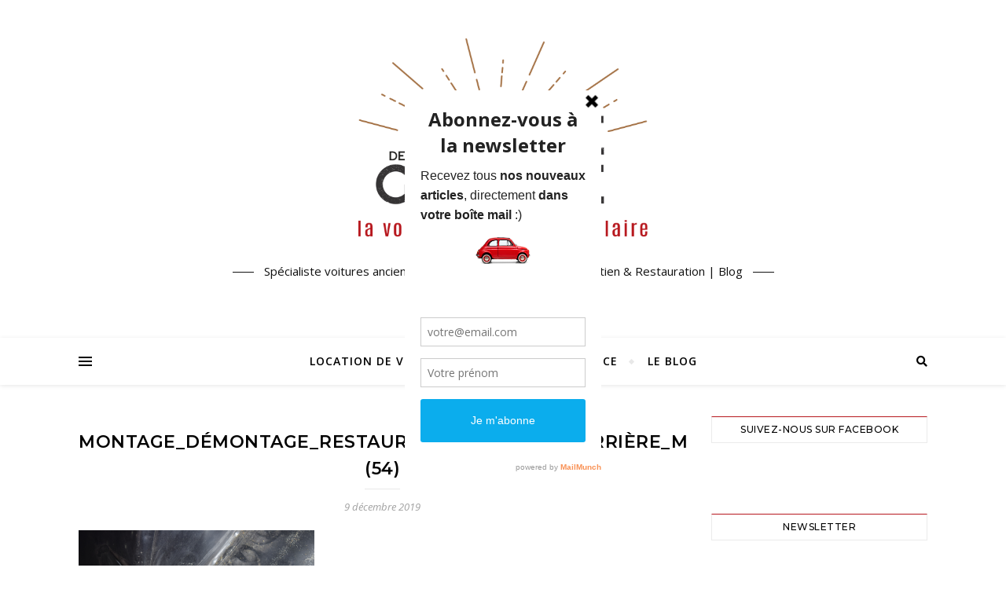

--- FILE ---
content_type: text/html; charset=UTF-8
request_url: https://sortiedegrange.com/montage_demontage_restauration_berceau_arriere_mini_austin-54/
body_size: 18783
content:
<!DOCTYPE html>
<html lang="fr-FR">
<head>
	<meta charset="UTF-8">
	<meta name="viewport" content="width=device-width, initial-scale=1.0" />
	<link rel="profile" href="https://gmpg.org/xfn/11">

<title>montage_démontage_restauration_berceau_arrière_Mini_austin (54) - Sortie de Grange</title>
<meta name='robots' content='max-image-preview:large' />

<!-- This site is optimized with the Yoast SEO plugin v13.3 - https://yoast.com/wordpress/plugins/seo/ -->
<meta name="robots" content="max-snippet:-1, max-image-preview:large, max-video-preview:-1"/>
<link rel="canonical" href="https://sortiedegrange.com/montage_demontage_restauration_berceau_arriere_mini_austin-54/" />
<meta property="og:locale" content="fr_FR" />
<meta property="og:type" content="article" />
<meta property="og:title" content="montage_démontage_restauration_berceau_arrière_Mini_austin (54) - Sortie de Grange" />
<meta property="og:url" content="https://sortiedegrange.com/montage_demontage_restauration_berceau_arriere_mini_austin-54/" />
<meta property="og:site_name" content="Sortie de Grange" />
<meta property="article:publisher" content="https://www.facebook.com/Sortie-de-Grange-1522439598051432/" />
<meta property="og:image" content="https://i0.wp.com/sortiedegrange.com/wp-content/uploads/2019/12/montage_démontage_restauration_berceau_arrière_Mini_austin-54.jpg?fit=1280%2C853&#038;ssl=1" />
<meta property="og:image:secure_url" content="https://i0.wp.com/sortiedegrange.com/wp-content/uploads/2019/12/montage_démontage_restauration_berceau_arrière_Mini_austin-54.jpg?fit=1280%2C853&#038;ssl=1" />
<meta property="og:image:width" content="1280" />
<meta property="og:image:height" content="853" />
<meta name="twitter:card" content="summary" />
<meta name="twitter:title" content="montage_démontage_restauration_berceau_arrière_Mini_austin (54) - Sortie de Grange" />
<meta name="twitter:image" content="https://sortiedegrange.com/wp-content/uploads/2019/12/montage_démontage_restauration_berceau_arrière_Mini_austin-54.jpg" />
<script type='application/ld+json' class='yoast-schema-graph yoast-schema-graph--main'>{"@context":"https://schema.org","@graph":[{"@type":["Person","Organization"],"@id":"https://sortiedegrange.com/#/schema/person/0a343b9e1193cde3d21b6d355a9fe270","name":"Tristan","image":{"@type":"ImageObject","@id":"https://sortiedegrange.com/#personlogo","inLanguage":"fr-FR","url":"https://secure.gravatar.com/avatar/43124dfa8e7fe83749993af0366253cd?s=96&d=mm&r=g","caption":"Tristan"},"logo":{"@id":"https://sortiedegrange.com/#personlogo"},"sameAs":[]},{"@type":"WebSite","@id":"https://sortiedegrange.com/#website","url":"https://sortiedegrange.com/","name":"Sortie de Grange","inLanguage":"fr-FR","description":"Sp\u00e9cialiste voitures anciennes en Provence | Location | Entretien &amp; Restauration | Blog","publisher":{"@id":"https://sortiedegrange.com/#/schema/person/0a343b9e1193cde3d21b6d355a9fe270"},"potentialAction":[{"@type":"SearchAction","target":"https://sortiedegrange.com/?s={search_term_string}","query-input":"required name=search_term_string"}]},{"@type":"WebPage","@id":"https://sortiedegrange.com/montage_demontage_restauration_berceau_arriere_mini_austin-54/#webpage","url":"https://sortiedegrange.com/montage_demontage_restauration_berceau_arriere_mini_austin-54/","name":"montage_d\u00e9montage_restauration_berceau_arri\u00e8re_Mini_austin (54) - Sortie de Grange","isPartOf":{"@id":"https://sortiedegrange.com/#website"},"inLanguage":"fr-FR","datePublished":"2019-12-09T21:48:57+00:00","dateModified":"2019-12-09T21:48:57+00:00","breadcrumb":{"@id":"https://sortiedegrange.com/montage_demontage_restauration_berceau_arriere_mini_austin-54/#breadcrumb"},"potentialAction":[{"@type":"ReadAction","target":["https://sortiedegrange.com/montage_demontage_restauration_berceau_arriere_mini_austin-54/"]}]},{"@type":"BreadcrumbList","@id":"https://sortiedegrange.com/montage_demontage_restauration_berceau_arriere_mini_austin-54/#breadcrumb","itemListElement":[{"@type":"ListItem","position":1,"item":{"@type":"WebPage","@id":"https://sortiedegrange.com/","url":"https://sortiedegrange.com/","name":"Accueil"}},{"@type":"ListItem","position":2,"item":{"@type":"WebPage","@id":"https://sortiedegrange.com/montage_demontage_restauration_berceau_arriere_mini_austin-54/","url":"https://sortiedegrange.com/montage_demontage_restauration_berceau_arriere_mini_austin-54/","name":"montage_d\u00e9montage_restauration_berceau_arri\u00e8re_Mini_austin (54)"}}]}]}</script>
<!-- / Yoast SEO plugin. -->

<link rel='dns-prefetch' href='//secure.gravatar.com' />
<link rel='dns-prefetch' href='//fonts.googleapis.com' />
<link rel="alternate" type="application/rss+xml" title="Sortie de Grange &raquo; Flux" href="https://sortiedegrange.com/feed/" />
<link rel="alternate" type="application/rss+xml" title="Sortie de Grange &raquo; Flux des commentaires" href="https://sortiedegrange.com/comments/feed/" />
<link rel="alternate" type="application/rss+xml" title="Sortie de Grange &raquo; montage_démontage_restauration_berceau_arrière_Mini_austin (54) Flux des commentaires" href="https://sortiedegrange.com/feed/?attachment_id=3792" />
<script type="text/javascript">
window._wpemojiSettings = {"baseUrl":"https:\/\/s.w.org\/images\/core\/emoji\/14.0.0\/72x72\/","ext":".png","svgUrl":"https:\/\/s.w.org\/images\/core\/emoji\/14.0.0\/svg\/","svgExt":".svg","source":{"concatemoji":"https:\/\/sortiedegrange.com\/wp-includes\/js\/wp-emoji-release.min.js?ver=6.2.8"}};
/*! This file is auto-generated */
!function(e,a,t){var n,r,o,i=a.createElement("canvas"),p=i.getContext&&i.getContext("2d");function s(e,t){p.clearRect(0,0,i.width,i.height),p.fillText(e,0,0);e=i.toDataURL();return p.clearRect(0,0,i.width,i.height),p.fillText(t,0,0),e===i.toDataURL()}function c(e){var t=a.createElement("script");t.src=e,t.defer=t.type="text/javascript",a.getElementsByTagName("head")[0].appendChild(t)}for(o=Array("flag","emoji"),t.supports={everything:!0,everythingExceptFlag:!0},r=0;r<o.length;r++)t.supports[o[r]]=function(e){if(p&&p.fillText)switch(p.textBaseline="top",p.font="600 32px Arial",e){case"flag":return s("\ud83c\udff3\ufe0f\u200d\u26a7\ufe0f","\ud83c\udff3\ufe0f\u200b\u26a7\ufe0f")?!1:!s("\ud83c\uddfa\ud83c\uddf3","\ud83c\uddfa\u200b\ud83c\uddf3")&&!s("\ud83c\udff4\udb40\udc67\udb40\udc62\udb40\udc65\udb40\udc6e\udb40\udc67\udb40\udc7f","\ud83c\udff4\u200b\udb40\udc67\u200b\udb40\udc62\u200b\udb40\udc65\u200b\udb40\udc6e\u200b\udb40\udc67\u200b\udb40\udc7f");case"emoji":return!s("\ud83e\udef1\ud83c\udffb\u200d\ud83e\udef2\ud83c\udfff","\ud83e\udef1\ud83c\udffb\u200b\ud83e\udef2\ud83c\udfff")}return!1}(o[r]),t.supports.everything=t.supports.everything&&t.supports[o[r]],"flag"!==o[r]&&(t.supports.everythingExceptFlag=t.supports.everythingExceptFlag&&t.supports[o[r]]);t.supports.everythingExceptFlag=t.supports.everythingExceptFlag&&!t.supports.flag,t.DOMReady=!1,t.readyCallback=function(){t.DOMReady=!0},t.supports.everything||(n=function(){t.readyCallback()},a.addEventListener?(a.addEventListener("DOMContentLoaded",n,!1),e.addEventListener("load",n,!1)):(e.attachEvent("onload",n),a.attachEvent("onreadystatechange",function(){"complete"===a.readyState&&t.readyCallback()})),(e=t.source||{}).concatemoji?c(e.concatemoji):e.wpemoji&&e.twemoji&&(c(e.twemoji),c(e.wpemoji)))}(window,document,window._wpemojiSettings);
</script>
<style type="text/css">
img.wp-smiley,
img.emoji {
	display: inline !important;
	border: none !important;
	box-shadow: none !important;
	height: 1em !important;
	width: 1em !important;
	margin: 0 0.07em !important;
	vertical-align: -0.1em !important;
	background: none !important;
	padding: 0 !important;
}
</style>
	<link rel='stylesheet' id='sbi_styles-css' href='https://sortiedegrange.com/wp-content/plugins/instagram-feed/css/sbi-styles.min.css?ver=6.1.5' type='text/css' media='all' />
<link rel='stylesheet' id='wp-block-library-css' href='https://sortiedegrange.com/wp-includes/css/dist/block-library/style.min.css?ver=6.2.8' type='text/css' media='all' />
<style id='wp-block-library-inline-css' type='text/css'>
.has-text-align-justify{text-align:justify;}
</style>
<link rel='stylesheet' id='classic-theme-styles-css' href='https://sortiedegrange.com/wp-includes/css/classic-themes.min.css?ver=6.2.8' type='text/css' media='all' />
<style id='global-styles-inline-css' type='text/css'>
body{--wp--preset--color--black: #000000;--wp--preset--color--cyan-bluish-gray: #abb8c3;--wp--preset--color--white: #ffffff;--wp--preset--color--pale-pink: #f78da7;--wp--preset--color--vivid-red: #cf2e2e;--wp--preset--color--luminous-vivid-orange: #ff6900;--wp--preset--color--luminous-vivid-amber: #fcb900;--wp--preset--color--light-green-cyan: #7bdcb5;--wp--preset--color--vivid-green-cyan: #00d084;--wp--preset--color--pale-cyan-blue: #8ed1fc;--wp--preset--color--vivid-cyan-blue: #0693e3;--wp--preset--color--vivid-purple: #9b51e0;--wp--preset--gradient--vivid-cyan-blue-to-vivid-purple: linear-gradient(135deg,rgba(6,147,227,1) 0%,rgb(155,81,224) 100%);--wp--preset--gradient--light-green-cyan-to-vivid-green-cyan: linear-gradient(135deg,rgb(122,220,180) 0%,rgb(0,208,130) 100%);--wp--preset--gradient--luminous-vivid-amber-to-luminous-vivid-orange: linear-gradient(135deg,rgba(252,185,0,1) 0%,rgba(255,105,0,1) 100%);--wp--preset--gradient--luminous-vivid-orange-to-vivid-red: linear-gradient(135deg,rgba(255,105,0,1) 0%,rgb(207,46,46) 100%);--wp--preset--gradient--very-light-gray-to-cyan-bluish-gray: linear-gradient(135deg,rgb(238,238,238) 0%,rgb(169,184,195) 100%);--wp--preset--gradient--cool-to-warm-spectrum: linear-gradient(135deg,rgb(74,234,220) 0%,rgb(151,120,209) 20%,rgb(207,42,186) 40%,rgb(238,44,130) 60%,rgb(251,105,98) 80%,rgb(254,248,76) 100%);--wp--preset--gradient--blush-light-purple: linear-gradient(135deg,rgb(255,206,236) 0%,rgb(152,150,240) 100%);--wp--preset--gradient--blush-bordeaux: linear-gradient(135deg,rgb(254,205,165) 0%,rgb(254,45,45) 50%,rgb(107,0,62) 100%);--wp--preset--gradient--luminous-dusk: linear-gradient(135deg,rgb(255,203,112) 0%,rgb(199,81,192) 50%,rgb(65,88,208) 100%);--wp--preset--gradient--pale-ocean: linear-gradient(135deg,rgb(255,245,203) 0%,rgb(182,227,212) 50%,rgb(51,167,181) 100%);--wp--preset--gradient--electric-grass: linear-gradient(135deg,rgb(202,248,128) 0%,rgb(113,206,126) 100%);--wp--preset--gradient--midnight: linear-gradient(135deg,rgb(2,3,129) 0%,rgb(40,116,252) 100%);--wp--preset--duotone--dark-grayscale: url('#wp-duotone-dark-grayscale');--wp--preset--duotone--grayscale: url('#wp-duotone-grayscale');--wp--preset--duotone--purple-yellow: url('#wp-duotone-purple-yellow');--wp--preset--duotone--blue-red: url('#wp-duotone-blue-red');--wp--preset--duotone--midnight: url('#wp-duotone-midnight');--wp--preset--duotone--magenta-yellow: url('#wp-duotone-magenta-yellow');--wp--preset--duotone--purple-green: url('#wp-duotone-purple-green');--wp--preset--duotone--blue-orange: url('#wp-duotone-blue-orange');--wp--preset--font-size--small: 13px;--wp--preset--font-size--medium: 20px;--wp--preset--font-size--large: 36px;--wp--preset--font-size--x-large: 42px;--wp--preset--spacing--20: 0.44rem;--wp--preset--spacing--30: 0.67rem;--wp--preset--spacing--40: 1rem;--wp--preset--spacing--50: 1.5rem;--wp--preset--spacing--60: 2.25rem;--wp--preset--spacing--70: 3.38rem;--wp--preset--spacing--80: 5.06rem;--wp--preset--shadow--natural: 6px 6px 9px rgba(0, 0, 0, 0.2);--wp--preset--shadow--deep: 12px 12px 50px rgba(0, 0, 0, 0.4);--wp--preset--shadow--sharp: 6px 6px 0px rgba(0, 0, 0, 0.2);--wp--preset--shadow--outlined: 6px 6px 0px -3px rgba(255, 255, 255, 1), 6px 6px rgba(0, 0, 0, 1);--wp--preset--shadow--crisp: 6px 6px 0px rgba(0, 0, 0, 1);}:where(.is-layout-flex){gap: 0.5em;}body .is-layout-flow > .alignleft{float: left;margin-inline-start: 0;margin-inline-end: 2em;}body .is-layout-flow > .alignright{float: right;margin-inline-start: 2em;margin-inline-end: 0;}body .is-layout-flow > .aligncenter{margin-left: auto !important;margin-right: auto !important;}body .is-layout-constrained > .alignleft{float: left;margin-inline-start: 0;margin-inline-end: 2em;}body .is-layout-constrained > .alignright{float: right;margin-inline-start: 2em;margin-inline-end: 0;}body .is-layout-constrained > .aligncenter{margin-left: auto !important;margin-right: auto !important;}body .is-layout-constrained > :where(:not(.alignleft):not(.alignright):not(.alignfull)){max-width: var(--wp--style--global--content-size);margin-left: auto !important;margin-right: auto !important;}body .is-layout-constrained > .alignwide{max-width: var(--wp--style--global--wide-size);}body .is-layout-flex{display: flex;}body .is-layout-flex{flex-wrap: wrap;align-items: center;}body .is-layout-flex > *{margin: 0;}:where(.wp-block-columns.is-layout-flex){gap: 2em;}.has-black-color{color: var(--wp--preset--color--black) !important;}.has-cyan-bluish-gray-color{color: var(--wp--preset--color--cyan-bluish-gray) !important;}.has-white-color{color: var(--wp--preset--color--white) !important;}.has-pale-pink-color{color: var(--wp--preset--color--pale-pink) !important;}.has-vivid-red-color{color: var(--wp--preset--color--vivid-red) !important;}.has-luminous-vivid-orange-color{color: var(--wp--preset--color--luminous-vivid-orange) !important;}.has-luminous-vivid-amber-color{color: var(--wp--preset--color--luminous-vivid-amber) !important;}.has-light-green-cyan-color{color: var(--wp--preset--color--light-green-cyan) !important;}.has-vivid-green-cyan-color{color: var(--wp--preset--color--vivid-green-cyan) !important;}.has-pale-cyan-blue-color{color: var(--wp--preset--color--pale-cyan-blue) !important;}.has-vivid-cyan-blue-color{color: var(--wp--preset--color--vivid-cyan-blue) !important;}.has-vivid-purple-color{color: var(--wp--preset--color--vivid-purple) !important;}.has-black-background-color{background-color: var(--wp--preset--color--black) !important;}.has-cyan-bluish-gray-background-color{background-color: var(--wp--preset--color--cyan-bluish-gray) !important;}.has-white-background-color{background-color: var(--wp--preset--color--white) !important;}.has-pale-pink-background-color{background-color: var(--wp--preset--color--pale-pink) !important;}.has-vivid-red-background-color{background-color: var(--wp--preset--color--vivid-red) !important;}.has-luminous-vivid-orange-background-color{background-color: var(--wp--preset--color--luminous-vivid-orange) !important;}.has-luminous-vivid-amber-background-color{background-color: var(--wp--preset--color--luminous-vivid-amber) !important;}.has-light-green-cyan-background-color{background-color: var(--wp--preset--color--light-green-cyan) !important;}.has-vivid-green-cyan-background-color{background-color: var(--wp--preset--color--vivid-green-cyan) !important;}.has-pale-cyan-blue-background-color{background-color: var(--wp--preset--color--pale-cyan-blue) !important;}.has-vivid-cyan-blue-background-color{background-color: var(--wp--preset--color--vivid-cyan-blue) !important;}.has-vivid-purple-background-color{background-color: var(--wp--preset--color--vivid-purple) !important;}.has-black-border-color{border-color: var(--wp--preset--color--black) !important;}.has-cyan-bluish-gray-border-color{border-color: var(--wp--preset--color--cyan-bluish-gray) !important;}.has-white-border-color{border-color: var(--wp--preset--color--white) !important;}.has-pale-pink-border-color{border-color: var(--wp--preset--color--pale-pink) !important;}.has-vivid-red-border-color{border-color: var(--wp--preset--color--vivid-red) !important;}.has-luminous-vivid-orange-border-color{border-color: var(--wp--preset--color--luminous-vivid-orange) !important;}.has-luminous-vivid-amber-border-color{border-color: var(--wp--preset--color--luminous-vivid-amber) !important;}.has-light-green-cyan-border-color{border-color: var(--wp--preset--color--light-green-cyan) !important;}.has-vivid-green-cyan-border-color{border-color: var(--wp--preset--color--vivid-green-cyan) !important;}.has-pale-cyan-blue-border-color{border-color: var(--wp--preset--color--pale-cyan-blue) !important;}.has-vivid-cyan-blue-border-color{border-color: var(--wp--preset--color--vivid-cyan-blue) !important;}.has-vivid-purple-border-color{border-color: var(--wp--preset--color--vivid-purple) !important;}.has-vivid-cyan-blue-to-vivid-purple-gradient-background{background: var(--wp--preset--gradient--vivid-cyan-blue-to-vivid-purple) !important;}.has-light-green-cyan-to-vivid-green-cyan-gradient-background{background: var(--wp--preset--gradient--light-green-cyan-to-vivid-green-cyan) !important;}.has-luminous-vivid-amber-to-luminous-vivid-orange-gradient-background{background: var(--wp--preset--gradient--luminous-vivid-amber-to-luminous-vivid-orange) !important;}.has-luminous-vivid-orange-to-vivid-red-gradient-background{background: var(--wp--preset--gradient--luminous-vivid-orange-to-vivid-red) !important;}.has-very-light-gray-to-cyan-bluish-gray-gradient-background{background: var(--wp--preset--gradient--very-light-gray-to-cyan-bluish-gray) !important;}.has-cool-to-warm-spectrum-gradient-background{background: var(--wp--preset--gradient--cool-to-warm-spectrum) !important;}.has-blush-light-purple-gradient-background{background: var(--wp--preset--gradient--blush-light-purple) !important;}.has-blush-bordeaux-gradient-background{background: var(--wp--preset--gradient--blush-bordeaux) !important;}.has-luminous-dusk-gradient-background{background: var(--wp--preset--gradient--luminous-dusk) !important;}.has-pale-ocean-gradient-background{background: var(--wp--preset--gradient--pale-ocean) !important;}.has-electric-grass-gradient-background{background: var(--wp--preset--gradient--electric-grass) !important;}.has-midnight-gradient-background{background: var(--wp--preset--gradient--midnight) !important;}.has-small-font-size{font-size: var(--wp--preset--font-size--small) !important;}.has-medium-font-size{font-size: var(--wp--preset--font-size--medium) !important;}.has-large-font-size{font-size: var(--wp--preset--font-size--large) !important;}.has-x-large-font-size{font-size: var(--wp--preset--font-size--x-large) !important;}
.wp-block-navigation a:where(:not(.wp-element-button)){color: inherit;}
:where(.wp-block-columns.is-layout-flex){gap: 2em;}
.wp-block-pullquote{font-size: 1.5em;line-height: 1.6;}
</style>
<link rel='stylesheet' id='contact-form-7-css' href='https://sortiedegrange.com/wp-content/plugins/contact-form-7/includes/css/styles.css?ver=5.4.1' type='text/css' media='all' />
<link rel='stylesheet' id='bwg_fonts-css' href='https://sortiedegrange.com/wp-content/plugins/photo-gallery/css/bwg-fonts/fonts.css?ver=0.0.1' type='text/css' media='all' />
<link rel='stylesheet' id='sumoselect-css' href='https://sortiedegrange.com/wp-content/plugins/photo-gallery/css/sumoselect.min.css?ver=3.0.3' type='text/css' media='all' />
<link rel='stylesheet' id='mCustomScrollbar-css' href='https://sortiedegrange.com/wp-content/plugins/photo-gallery/css/jquery.mCustomScrollbar.min.css?ver=1.5.70' type='text/css' media='all' />
<link rel='stylesheet' id='bwg_googlefonts-css' href='https://fonts.googleapis.com/css?family=Ubuntu&#038;subset=greek,latin,greek-ext,vietnamese,cyrillic-ext,latin-ext,cyrillic' type='text/css' media='all' />
<link rel='stylesheet' id='bwg_frontend-css' href='https://sortiedegrange.com/wp-content/plugins/photo-gallery/css/styles.min.css?ver=1.5.70' type='text/css' media='all' />
<link rel='stylesheet' id='responsive-lightbox-fancybox-css' href='https://sortiedegrange.com/wp-content/plugins/responsive-lightbox/assets/fancybox/jquery.fancybox-1.3.4.css?ver=1.6.7' type='text/css' media='all' />
<link rel='stylesheet' id='wp-pagenavi-css' href='https://sortiedegrange.com/wp-content/plugins/wp-pagenavi/pagenavi-css.css?ver=2.70' type='text/css' media='all' />
<link rel='stylesheet' id='ez-icomoon-css' href='https://sortiedegrange.com/wp-content/plugins/easy-table-of-contents/vendor/icomoon/style.min.css?ver=1.7' type='text/css' media='all' />
<link rel='stylesheet' id='ez-toc-css' href='https://sortiedegrange.com/wp-content/plugins/easy-table-of-contents/assets/css/screen.min.css?ver=1.7' type='text/css' media='all' />
<style id='ez-toc-inline-css' type='text/css'>
div#ez-toc-container p.ez-toc-title {font-size: 120%;}div#ez-toc-container p.ez-toc-title {font-weight: 500;}div#ez-toc-container ul li {font-size: 100%;}
</style>
<link rel='stylesheet' id='dashicons-css' href='https://sortiedegrange.com/wp-includes/css/dashicons.min.css?ver=6.2.8' type='text/css' media='all' />
<link rel='stylesheet' id='bard-style-css' href='https://sortiedegrange.com/wp-content/themes/bard/style.css?ver=1.4.9.8' type='text/css' media='all' />
<link rel='stylesheet' id='fontawesome-css' href='https://sortiedegrange.com/wp-content/themes/bard/assets/css/fontawesome/all.min.css?ver=6.2.8' type='text/css' media='all' />
<link rel='stylesheet' id='fontello-css' href='https://sortiedegrange.com/wp-content/themes/bard/assets/css/fontello.css?ver=6.2.8' type='text/css' media='all' />
<link rel='stylesheet' id='slick-css' href='https://sortiedegrange.com/wp-content/themes/bard/assets/css/slick.css?ver=6.2.8' type='text/css' media='all' />
<link rel='stylesheet' id='scrollbar-css' href='https://sortiedegrange.com/wp-content/themes/bard/assets/css/perfect-scrollbar.css?ver=6.2.8' type='text/css' media='all' />
<link rel='stylesheet' id='bard-woocommerce-css' href='https://sortiedegrange.com/wp-content/themes/bard/assets/css/woocommerce.css?ver=6.2.8' type='text/css' media='all' />
<link rel='stylesheet' id='bard-responsive-css' href='https://sortiedegrange.com/wp-content/themes/bard/assets/css/responsive.css?ver=6.2.8' type='text/css' media='all' />
<link rel='stylesheet' id='bard-montserratr-font-css' href='//fonts.googleapis.com/css?family=Montserrat%3A300%2C300i%2C400%2C400i%2C500%2C500i%2C600%2C600i%2C700%2C700i&#038;ver=1.0.0' type='text/css' media='all' />
<link rel='stylesheet' id='bard-opensans-font-css' href='//fonts.googleapis.com/css?family=Open+Sans%3A400%2C400i%2C600%2C600i%2C700%2C700i&#038;ver=1.0.0' type='text/css' media='all' />
<link rel='stylesheet' id='meks_instagram-widget-styles-css' href='https://sortiedegrange.com/wp-content/plugins/meks-easy-instagram-widget/css/widget.css?ver=6.2.8' type='text/css' media='all' />
<link rel='stylesheet' id='jetpack_css-css' href='https://sortiedegrange.com/wp-content/plugins/jetpack/css/jetpack.css?ver=8.3.3' type='text/css' media='all' />
<script>if (document.location.protocol != "https:") {document.location = document.URL.replace(/^http:/i, "https:");}</script><script type='text/javascript' src='https://sortiedegrange.com/wp-includes/js/jquery/jquery.min.js?ver=3.6.4' id='jquery-core-js'></script>
<script type='text/javascript' src='https://sortiedegrange.com/wp-includes/js/jquery/jquery-migrate.min.js?ver=3.4.0' id='jquery-migrate-js'></script>
<script type='text/javascript' src='https://sortiedegrange.com/wp-content/plugins/photo-gallery/js/jquery.sumoselect.min.js?ver=3.0.3' id='sumoselect-js'></script>
<script type='text/javascript' src='https://sortiedegrange.com/wp-content/plugins/photo-gallery/js/jquery.mobile.min.js?ver=1.4.5' id='jquery-mobile-js'></script>
<script type='text/javascript' src='https://sortiedegrange.com/wp-content/plugins/photo-gallery/js/jquery.mCustomScrollbar.concat.min.js?ver=1.5.70' id='mCustomScrollbar-js'></script>
<script type='text/javascript' src='https://sortiedegrange.com/wp-content/plugins/photo-gallery/js/jquery.fullscreen-0.4.1.min.js?ver=0.4.1' id='jquery-fullscreen-js'></script>
<script type='text/javascript' id='bwg_frontend-js-extra'>
/* <![CDATA[ */
var bwg_objectsL10n = {"bwg_field_required":"field is required.","bwg_mail_validation":"Ce n'est pas une adresse email valide. ","bwg_search_result":"Il n'y a pas d'images correspondant \u00e0 votre recherche.","bwg_select_tag":"Select Tag","bwg_order_by":"Order By","bwg_search":"Recherche","bwg_show_ecommerce":"Show Ecommerce","bwg_hide_ecommerce":"Hide Ecommerce","bwg_show_comments":"Afficher les commentaires","bwg_hide_comments":"Masquer les commentaires","bwg_restore":"Restaurer","bwg_maximize":"Maximisez","bwg_fullscreen":"Plein \u00e9cran","bwg_exit_fullscreen":"Quitter plein \u00e9cran","bwg_search_tag":"SEARCH...","bwg_tag_no_match":"No tags found","bwg_all_tags_selected":"All tags selected","bwg_tags_selected":"tags selected","play":"Lecture","pause":"Pause","is_pro":"","bwg_play":"Lecture","bwg_pause":"Pause","bwg_hide_info":"Masquer info","bwg_show_info":"Afficher infos","bwg_hide_rating":"Masquer note","bwg_show_rating":"Afficher les classifications","ok":"Ok","cancel":"Cancel","select_all":"Select all","lazy_load":"0","lazy_loader":"https:\/\/sortiedegrange.com\/wp-content\/plugins\/photo-gallery\/images\/ajax_loader.png","front_ajax":"1"};
/* ]]> */
</script>
<script type='text/javascript' src='https://sortiedegrange.com/wp-content/plugins/photo-gallery/js/scripts.min.js?ver=1.5.70' id='bwg_frontend-js'></script>
<script type='text/javascript' src='https://sortiedegrange.com/wp-content/plugins/responsive-lightbox/assets/fancybox/jquery.fancybox-1.3.4.js?ver=1.6.7' id='responsive-lightbox-fancybox-js'></script>
<script type='text/javascript' id='responsive-lightbox-js-extra'>
/* <![CDATA[ */
var rlArgs = {"script":"fancybox","selector":"lightbox","customEvents":"","activeGalleries":"1","modal":"0","showOverlay":"1","showCloseButton":"1","enableEscapeButton":"1","hideOnOverlayClick":"1","hideOnContentClick":"1","cyclic":"0","showNavArrows":"1","autoScale":"1","scrolling":"yes","centerOnScroll":"1","opacity":"1","overlayOpacity":"23","overlayColor":"#666","titleShow":"1","titlePosition":"over","transitions":"fade","easings":"swing","speeds":"300","changeSpeed":"300","changeFade":"100","padding":"5","margin":"5","videoWidth":"1080","videoHeight":"720"};
/* ]]> */
</script>
<script type='text/javascript' src='https://sortiedegrange.com/wp-content/plugins/responsive-lightbox/js/front.js?ver=1.6.7' id='responsive-lightbox-js'></script>
<link rel="https://api.w.org/" href="https://sortiedegrange.com/wp-json/" /><link rel="alternate" type="application/json" href="https://sortiedegrange.com/wp-json/wp/v2/media/3792" /><link rel="EditURI" type="application/rsd+xml" title="RSD" href="https://sortiedegrange.com/xmlrpc.php?rsd" />
<link rel="wlwmanifest" type="application/wlwmanifest+xml" href="https://sortiedegrange.com/wp-includes/wlwmanifest.xml" />
<meta name="generator" content="WordPress 6.2.8" />
<link rel='shortlink' href='https://wp.me/a7rAP2-Za' />
<link rel="alternate" type="application/json+oembed" href="https://sortiedegrange.com/wp-json/oembed/1.0/embed?url=https%3A%2F%2Fsortiedegrange.com%2Fmontage_demontage_restauration_berceau_arriere_mini_austin-54%2F" />
<link rel="alternate" type="text/xml+oembed" href="https://sortiedegrange.com/wp-json/oembed/1.0/embed?url=https%3A%2F%2Fsortiedegrange.com%2Fmontage_demontage_restauration_berceau_arriere_mini_austin-54%2F&#038;format=xml" />
<script type='text/javascript' data-cfasync='false'>var _mmunch = {'front': false, 'page': false, 'post': false, 'category': false, 'author': false, 'search': false, 'attachment': false, 'tag': false};_mmunch['post'] = true; _mmunch['postData'] = {"ID":3792,"post_name":"montage_demontage_restauration_berceau_arriere_mini_austin-54","post_title":"montage_d\u00e9montage_restauration_berceau_arri\u00e8re_Mini_austin (54)","post_type":"attachment","post_author":"1","post_status":"inherit"}; _mmunch['postCategories'] = []; _mmunch['postTags'] = false; _mmunch['postAuthor'] = {"name":"Tristan","ID":1};_mmunch['attachment'] = true;</script><script data-cfasync="false" src="//a.mailmunch.co/app/v1/site.js" id="mailmunch-script" data-plugin="mc_mm" data-mailmunch-site-id="678833" async></script><!-- Analytics by WP-Statistics v12.6.7 - https://wp-statistics.com/ -->

<link rel='dns-prefetch' href='//v0.wordpress.com'/>
<link rel='dns-prefetch' href='//i0.wp.com'/>
<link rel='dns-prefetch' href='//i1.wp.com'/>
<link rel='dns-prefetch' href='//i2.wp.com'/>
<link rel='dns-prefetch' href='//jetpack.wordpress.com'/>
<link rel='dns-prefetch' href='//s0.wp.com'/>
<link rel='dns-prefetch' href='//s1.wp.com'/>
<link rel='dns-prefetch' href='//s2.wp.com'/>
<link rel='dns-prefetch' href='//public-api.wordpress.com'/>
<link rel='dns-prefetch' href='//0.gravatar.com'/>
<link rel='dns-prefetch' href='//1.gravatar.com'/>
<link rel='dns-prefetch' href='//2.gravatar.com'/>
<link rel='dns-prefetch' href='//widgets.wp.com'/>
<style type='text/css'>img#wpstats{display:none}</style><style id="bard_dynamic_css">body {background-color: #ffffff;}#top-bar {background-color: #ffffff;}#top-bar a {color: #000000;}#top-bar a:hover,#top-bar li.current-menu-item > a,#top-bar li.current-menu-ancestor > a,#top-bar .sub-menu li.current-menu-item > a,#top-bar .sub-menu li.current-menu-ancestor> a {color: #b7181e;}#top-menu .sub-menu,#top-menu .sub-menu a {background-color: #ffffff;border-color: rgba(0,0,0, 0.05);}.header-logo a,.site-description,.header-socials-icon {color: #111;}.site-description:before,.site-description:after {background: #111;}.header-logo a:hover,.header-socials-icon:hover {color: #111111;}.entry-header {background-color: #ffffff;}#main-nav {background-color: #ffffff;box-shadow: 0px 1px 5px rgba(0,0,0, 0.1);}#main-nav a,#main-nav i,#main-nav #s {color: #000000;}.main-nav-sidebar div span,.sidebar-alt-close-btn span,.btn-tooltip {background-color: #000000;}.btn-tooltip:before {border-top-color: #000000;}#main-nav a:hover,#main-nav i:hover,#main-nav li.current-menu-item > a,#main-nav li.current-menu-ancestor > a,#main-nav .sub-menu li.current-menu-item > a,#main-nav .sub-menu li.current-menu-ancestor > a {color: #b7181e;}.main-nav-sidebar:hover div span {background-color: #b7181e;}#main-menu .sub-menu,#main-menu .sub-menu a {background-color: #ffffff;border-color: rgba(0,0,0, 0.05);}#main-nav #s {background-color: #ffffff;}#main-nav #s::-webkit-input-placeholder { /* Chrome/Opera/Safari */color: rgba(0,0,0, 0.7);}#main-nav #s::-moz-placeholder { /* Firefox 19+ */color: rgba(0,0,0, 0.7);}#main-nav #s:-ms-input-placeholder { /* IE 10+ */color: rgba(0,0,0, 0.7);}#main-nav #s:-moz-placeholder { /* Firefox 18- */color: rgba(0,0,0, 0.7);}/* Background */.sidebar-alt,.main-content,.featured-slider-area,#featured-links,.page-content select,.page-content input,.page-content textarea {background-color: #ffffff;}.featured-link .cv-inner {border-color: rgba(255,255,255, 0.4);}.featured-link:hover .cv-inner {border-color: rgba(255,255,255, 0.8);}#featured-links h6 {background-color: #ffffff;color: #000000;}/* Text */.page-content,.page-content select,.page-content input,.page-content textarea,.page-content .post-author a,.page-content .bard-widget a,.page-content .comment-author {color: #464646;}/* Title */.page-content h1,.page-content h2,.page-content h3,.page-content h4,.page-content h5,.page-content h6,.page-content .post-title a,.page-content .post-author a,.page-content .author-description h3 a,.page-content .related-posts h5 a,.page-content .blog-pagination .previous-page a,.page-content .blog-pagination .next-page a,blockquote,.page-content .post-share a,.page-content .read-more a {color: #030303;}.widget_wysija .widget-title h4:after {background-color: #030303;}.page-content .read-more a:hover,.page-content .post-title a:hover {color: rgba(3,3,3, 0.75);}/* Meta */.page-content .post-author,.page-content .post-comments,.page-content .post-date,.page-content .post-meta,.page-content .post-meta a,.page-content .related-post-date,.page-content .comment-meta a,.page-content .author-share a,.page-content .post-tags a,.page-content .tagcloud a,.widget_categories li,.widget_archive li,.ahse-subscribe-box p,.rpwwt-post-author,.rpwwt-post-categories,.rpwwt-post-date,.rpwwt-post-comments-number,.copyright-info,#page-footer .copyright-info a,.footer-menu-container,#page-footer .footer-menu-container a,.single-navigation span,.comment-notes {color: #a1a1a1;}.page-content input::-webkit-input-placeholder { /* Chrome/Opera/Safari */color: #a1a1a1;}.page-content input::-moz-placeholder { /* Firefox 19+ */color: #a1a1a1;}.page-content input:-ms-input-placeholder { /* IE 10+ */color: #a1a1a1;}.page-content input:-moz-placeholder { /* Firefox 18- */color: #a1a1a1;}/* Accent */a,.post-categories,#page-wrap .bard-widget.widget_text a,.scrolltop,.required {color: #b7181e;}/* Disable TMP.page-content .elementor a,.page-content .elementor a:hover {color: inherit;}*/.ps-container > .ps-scrollbar-y-rail > .ps-scrollbar-y,.read-more a:after {background: #b7181e;}a:hover,.scrolltop:hover {color: rgba(183,24,30, 0.8);}blockquote {border-color: #b7181e;}.widget-title h4 {border-top-color: #b7181e;}/* Selection */::-moz-selection {color: #ffffff;background: #b7181e;}::selection {color: #ffffff;background: #b7181e;}/* Border */.page-content .post-footer,.blog-list-style,.page-content .author-description,.page-content .related-posts,.page-content .entry-comments,.page-content .bard-widget li,.page-content #wp-calendar,.page-content #wp-calendar caption,.page-content #wp-calendar tbody td,.page-content .widget_nav_menu li a,.page-content .tagcloud a,.page-content select,.page-content input,.page-content textarea,.post-tags a,.gallery-caption,.wp-caption-text,table tr,table th,table td,pre,.single-navigation {border-color: #e8e8e8;}#main-menu > li:after,.border-divider,hr {background-color: #e8e8e8;}/* Buttons */.widget_search .svg-fa-wrap,.widget_search #searchsubmit,.wp-block-search button,.page-content .submit,.page-content .blog-pagination.numeric a,.page-content .post-password-form input[type="submit"],.page-content .wpcf7 [type="submit"] {color: #ffffff;background-color: #333333;}.page-content .submit:hover,.page-content .blog-pagination.numeric a:hover,.page-content .blog-pagination.numeric span,.page-content .bard-subscribe-box input[type="submit"],.page-content .widget_wysija input[type="submit"],.page-content .post-password-form input[type="submit"]:hover,.page-content .wpcf7 [type="submit"]:hover {color: #ffffff;background-color: #b7181e;}/* Image Overlay */.image-overlay,#infscr-loading,.page-content h4.image-overlay {color: #ffffff;background-color: rgba(73,73,73, 0.2);}.image-overlay a,.post-slider .prev-arrow,.post-slider .next-arrow,.page-content .image-overlay a,#featured-slider .slider-dots {color: #ffffff;}.slide-caption {background: rgba(255,255,255, 0.95);}#featured-slider .prev-arrow,#featured-slider .next-arrow,#featured-slider .slick-active,.slider-title:after {background: #ffffff;}.footer-socials,.footer-widgets {background: #ffffff;}.instagram-title {background: rgba(255,255,255, 0.85);}#page-footer,#page-footer a,#page-footer select,#page-footer input,#page-footer textarea {color: #222222;}#page-footer #s::-webkit-input-placeholder { /* Chrome/Opera/Safari */color: #222222;}#page-footer #s::-moz-placeholder { /* Firefox 19+ */color: #222222;}#page-footer #s:-ms-input-placeholder { /* IE 10+ */color: #222222;}#page-footer #s:-moz-placeholder { /* Firefox 18- */color: #222222;}/* Title */#page-footer h1,#page-footer h2,#page-footer h3,#page-footer h4,#page-footer h5,#page-footer h6,#page-footer .footer-socials a{color: #111111;}#page-footer a:hover {color: #b7181e;}/* Border */#page-footer a,#page-footer .bard-widget li,#page-footer #wp-calendar,#page-footer #wp-calendar caption,#page-footer #wp-calendar tbody td,#page-footer .widget_nav_menu li a,#page-footer select,#page-footer input,#page-footer textarea,#page-footer .widget-title h4:before,#page-footer .widget-title h4:after,.alt-widget-title,.footer-widgets {border-color: #e8e8e8;}.sticky,.footer-copyright,.bard-widget.widget_wysija {background-color: #f6f6f6;}.bard-preloader-wrap {background-color: #ffffff;}.boxed-wrapper {max-width: 1160px;}.sidebar-alt {max-width: 345px;left: -345px; padding: 85px 35px 0px;}.sidebar-left,.sidebar-right {width: 307px;}.main-container {width: calc(100% - 307px);width: -webkit-calc(100% - 307px);}#top-bar > div,#main-nav > div,#featured-links,.main-content,.page-footer-inner,.featured-slider-area.boxed-wrapper {padding-left: 40px;padding-right: 40px;}.blog-list-style {width: 100%;padding-bottom: 35px;}.blog-list-style .has-post-thumbnail .post-media {float: left;max-width: 300px;width: 100%;}.blog-list-style .has-post-thumbnail .post-content-wrap {width: calc(100% - 300px);width: -webkit-calc(100% - 300px);float: left;padding-left: 32px;}.blog-list-style .post-header, .blog-list-style .read-more {text-align: left;}.bard-instagram-widget #sb_instagram {max-width: none !important;}.bard-instagram-widget #sbi_images {display: -webkit-box;display: -ms-flexbox;display: flex;}.bard-instagram-widget #sbi_images .sbi_photo {height: auto !important;}.bard-instagram-widget #sbi_images .sbi_photo img {display: block !important;}.bard-widget #sbi_images .sbi_photo {height: auto !important;}.bard-widget #sbi_images .sbi_photo img {display: block !important;}@media screen and ( max-width: 979px ) {.top-bar-socials {float: none !important;}.top-bar-socials a {line-height: 40px !important;}}.entry-header {height: 450px;background-image: url();background-size: cover;}.entry-header {background-position: center center;}.logo-img {max-width: 400px;}#main-nav {text-align: center;}.main-nav-icons {position: absolute;top: 0px;right: 40px;z-index: 2;}.main-nav-buttons {position: absolute;top: 0px;left: 40px;z-index: 1;}#featured-links .featured-link {margin-right: 25px;}#featured-links .featured-link:last-of-type {margin-right: 0;}#featured-links .featured-link {width: calc( (100% - 50px) / 3 - 1px);width: -webkit-calc( (100% - 50px) / 3- 1px);}.blog-grid > li {display: inline-block;vertical-align: top;margin-right: 32px;margin-bottom: 35px;}.blog-grid > li.blog-grid-style {width: calc((100% - 32px ) /2 - 1px);width: -webkit-calc((100% - 32px ) /2 - 1px);}@media screen and ( min-width: 979px ) {.blog-grid > .blog-list-style:nth-last-of-type(-n+1) {margin-bottom: 0;}.blog-grid > .blog-grid-style:nth-last-of-type(-n+2) { margin-bottom: 0;}}@media screen and ( max-width: 640px ) {.blog-grid > li:nth-last-of-type(-n+1) {margin-bottom: 0;}}.blog-grid > li:nth-of-type(2n+2) {margin-right: 0;}.sidebar-right {padding-left: 32px;}.blog-classic-style .post-content > p:first-of-type:first-letter,.single .post-content > p:not(.wp-block-tag-cloud):first-of-type:first-letter,article.page .post-content > p:first-child:first-letter {float: left;margin: 6px 9px 0 -1px;font-family: 'Montserrat';font-weight: normal;font-style: normal;font-size: 81px;line-height: 65px;text-align: center;text-transform: uppercase;}@-moz-document url-prefix() {.blog-classic-style .post-content > p:first-of-type:first-letter,.single .post-content > p:not(.wp-block-tag-cloud):first-of-type:first-letter,article.page .post-content > p:first-child:first-letter {margin-top: 10px !important;}}@media screen and ( max-width: 768px ) {#featured-links {display: none;}}@media screen and ( max-width: 640px ) {.related-posts {display: none;}}.header-logo a {font-family: 'Open Sans';}#top-menu li a {font-family: 'Open Sans';}#main-menu li a {font-family: 'Open Sans';}#mobile-menu li {font-family: 'Open Sans';}#top-menu li a,#main-menu li a,#mobile-menu li {text-transform: uppercase;}.footer-widgets .page-footer-inner > .bard-widget {width: 30%;margin-right: 5%;}.footer-widgets .page-footer-inner > .bard-widget:nth-child(3n+3) {margin-right: 0;}.footer-widgets .page-footer-inner > .bard-widget:nth-child(3n+4) {clear: both;}.woocommerce div.product .stock,.woocommerce div.product p.price,.woocommerce div.product span.price,.woocommerce ul.products li.product .price,.woocommerce-Reviews .woocommerce-review__author,.woocommerce form .form-row .required,.woocommerce form .form-row.woocommerce-invalid label,.woocommerce .page-content div.product .woocommerce-tabs ul.tabs li a {color: #464646;}.woocommerce a.remove:hover {color: #464646 !important;}.woocommerce a.remove,.woocommerce .product_meta,.page-content .woocommerce-breadcrumb,.page-content .woocommerce-review-link,.page-content .woocommerce-breadcrumb a,.page-content .woocommerce-MyAccount-navigation-link a,.woocommerce .woocommerce-info:before,.woocommerce .page-content .woocommerce-result-count,.woocommerce-page .page-content .woocommerce-result-count,.woocommerce-Reviews .woocommerce-review__published-date,.woocommerce .product_list_widget .quantity,.woocommerce .widget_products .amount,.woocommerce .widget_price_filter .price_slider_amount,.woocommerce .widget_recently_viewed_products .amount,.woocommerce .widget_top_rated_products .amount,.woocommerce .widget_recent_reviews .reviewer {color: #a1a1a1;}.woocommerce a.remove {color: #a1a1a1 !important;}p.demo_store,.woocommerce-store-notice,.woocommerce span.onsale { background-color: #b7181e;}.woocommerce .star-rating::before,.woocommerce .star-rating span::before,.woocommerce .page-content ul.products li.product .button,.page-content .woocommerce ul.products li.product .button,.page-content .woocommerce-MyAccount-navigation-link.is-active a,.page-content .woocommerce-MyAccount-navigation-link a:hover,.woocommerce-message::before { color: #b7181e;}.woocommerce form.login,.woocommerce form.register,.woocommerce-account fieldset,.woocommerce form.checkout_coupon,.woocommerce .woocommerce-info,.woocommerce .woocommerce-error,.woocommerce .woocommerce-message,.woocommerce .widget_shopping_cart .total,.woocommerce.widget_shopping_cart .total,.woocommerce-Reviews .comment_container,.woocommerce-cart #payment ul.payment_methods,#add_payment_method #payment ul.payment_methods,.woocommerce-checkout #payment ul.payment_methods,.woocommerce div.product .woocommerce-tabs ul.tabs::before,.woocommerce div.product .woocommerce-tabs ul.tabs::after,.woocommerce div.product .woocommerce-tabs ul.tabs li,.woocommerce .woocommerce-MyAccount-navigation-link,.select2-container--default .select2-selection--single {border-color: #e8e8e8;}.woocommerce-cart #payment,#add_payment_method #payment,.woocommerce-checkout #payment,.woocommerce .woocommerce-info,.woocommerce .woocommerce-error,.woocommerce .woocommerce-message,.woocommerce div.product .woocommerce-tabs ul.tabs li {background-color: rgba(232,232,232, 0.3);}.woocommerce-cart #payment div.payment_box::before,#add_payment_method #payment div.payment_box::before,.woocommerce-checkout #payment div.payment_box::before {border-color: rgba(232,232,232, 0.5);}.woocommerce-cart #payment div.payment_box,#add_payment_method #payment div.payment_box,.woocommerce-checkout #payment div.payment_box {background-color: rgba(232,232,232, 0.5);}.page-content .woocommerce input.button,.page-content .woocommerce a.button,.page-content .woocommerce a.button.alt,.page-content .woocommerce button.button.alt,.page-content .woocommerce input.button.alt,.page-content .woocommerce #respond input#submit.alt,.woocommerce .page-content .widget_product_search input[type="submit"],.woocommerce .page-content .woocommerce-message .button,.woocommerce .page-content a.button.alt,.woocommerce .page-content button.button.alt,.woocommerce .page-content #respond input#submit,.woocommerce .page-content .widget_price_filter .button,.woocommerce .page-content .woocommerce-message .button,.woocommerce-page .page-content .woocommerce-message .button {color: #ffffff;background-color: #333333;}.page-content .woocommerce input.button:hover,.page-content .woocommerce a.button:hover,.page-content .woocommerce a.button.alt:hover,.page-content .woocommerce button.button.alt:hover,.page-content .woocommerce input.button.alt:hover,.page-content .woocommerce #respond input#submit.alt:hover,.woocommerce .page-content .woocommerce-message .button:hover,.woocommerce .page-content a.button.alt:hover,.woocommerce .page-content button.button.alt:hover,.woocommerce .page-content #respond input#submit:hover,.woocommerce .page-content .widget_price_filter .button:hover,.woocommerce .page-content .woocommerce-message .button:hover,.woocommerce-page .page-content .woocommerce-message .button:hover {color: #ffffff;background-color: #b7181e;}#loadFacebookG{width:35px;height:35px;display:block;position:relative;margin:auto}.facebook_blockG{background-color:#00a9ff;border:1px solid #00a9ff;float:left;height:25px;margin-left:2px;width:7px;opacity:.1;animation-name:bounceG;-o-animation-name:bounceG;-ms-animation-name:bounceG;-webkit-animation-name:bounceG;-moz-animation-name:bounceG;animation-duration:1.235s;-o-animation-duration:1.235s;-ms-animation-duration:1.235s;-webkit-animation-duration:1.235s;-moz-animation-duration:1.235s;animation-iteration-count:infinite;-o-animation-iteration-count:infinite;-ms-animation-iteration-count:infinite;-webkit-animation-iteration-count:infinite;-moz-animation-iteration-count:infinite;animation-direction:normal;-o-animation-direction:normal;-ms-animation-direction:normal;-webkit-animation-direction:normal;-moz-animation-direction:normal;transform:scale(0.7);-o-transform:scale(0.7);-ms-transform:scale(0.7);-webkit-transform:scale(0.7);-moz-transform:scale(0.7)}#blockG_1{animation-delay:.3695s;-o-animation-delay:.3695s;-ms-animation-delay:.3695s;-webkit-animation-delay:.3695s;-moz-animation-delay:.3695s}#blockG_2{animation-delay:.496s;-o-animation-delay:.496s;-ms-animation-delay:.496s;-webkit-animation-delay:.496s;-moz-animation-delay:.496s}#blockG_3{animation-delay:.6125s;-o-animation-delay:.6125s;-ms-animation-delay:.6125s;-webkit-animation-delay:.6125s;-moz-animation-delay:.6125s}@keyframes bounceG{0%{transform:scale(1.2);opacity:1}100%{transform:scale(0.7);opacity:.1}}@-o-keyframes bounceG{0%{-o-transform:scale(1.2);opacity:1}100%{-o-transform:scale(0.7);opacity:.1}}@-ms-keyframes bounceG{0%{-ms-transform:scale(1.2);opacity:1}100%{-ms-transform:scale(0.7);opacity:.1}}@-webkit-keyframes bounceG{0%{-webkit-transform:scale(1.2);opacity:1}100%{-webkit-transform:scale(0.7);opacity:.1}}@-moz-keyframes bounceG{0%{-moz-transform:scale(1.2);opacity:1}100%{-moz-transform:scale(0.7);opacity:.1}}</style><link rel="icon" href="https://i0.wp.com/sortiedegrange.com/wp-content/uploads/2017/09/cropped-logo.png?fit=32%2C32&#038;ssl=1" sizes="32x32" />
<link rel="icon" href="https://i0.wp.com/sortiedegrange.com/wp-content/uploads/2017/09/cropped-logo.png?fit=192%2C192&#038;ssl=1" sizes="192x192" />
<link rel="apple-touch-icon" href="https://i0.wp.com/sortiedegrange.com/wp-content/uploads/2017/09/cropped-logo.png?fit=180%2C180&#038;ssl=1" />
<meta name="msapplication-TileImage" content="https://i0.wp.com/sortiedegrange.com/wp-content/uploads/2017/09/cropped-logo.png?fit=270%2C270&#038;ssl=1" />

<!-- BEGIN GADWP v4.9.2 Universal Tracking - https://deconf.com/google-analytics-dashboard-wordpress/ -->
<script>
  (function(i,s,o,g,r,a,m){i['GoogleAnalyticsObject']=r;i[r]=i[r]||function(){
  (i[r].q=i[r].q||[]).push(arguments)},i[r].l=1*new Date();a=s.createElement(o),
  m=s.getElementsByTagName(o)[0];a.async=1;a.src=g;m.parentNode.insertBefore(a,m)
  })(window,document,'script','//www.google-analytics.com/analytics.js','ga');
  ga('create', 'UA-75082029-1', 'auto');
  ga('send', 'pageview');
</script>

<!-- END GADWP Universal Tracking -->

<style type="text/css">/** Mega Menu CSS: fs **/</style>
<style id="wpforms-css-vars-root">
				:root {
					--wpforms-field-border-radius: 3px;
--wpforms-field-background-color: #ffffff;
--wpforms-field-border-color: rgba( 0, 0, 0, 0.25 );
--wpforms-field-text-color: rgba( 0, 0, 0, 0.7 );
--wpforms-label-color: rgba( 0, 0, 0, 0.85 );
--wpforms-label-sublabel-color: rgba( 0, 0, 0, 0.55 );
--wpforms-label-error-color: #d63637;
--wpforms-button-border-radius: 3px;
--wpforms-button-background-color: #066aab;
--wpforms-button-text-color: #ffffff;
--wpforms-field-size-input-height: 43px;
--wpforms-field-size-input-spacing: 15px;
--wpforms-field-size-font-size: 16px;
--wpforms-field-size-line-height: 19px;
--wpforms-field-size-padding-h: 14px;
--wpforms-field-size-checkbox-size: 16px;
--wpforms-field-size-sublabel-spacing: 5px;
--wpforms-field-size-icon-size: 1;
--wpforms-label-size-font-size: 16px;
--wpforms-label-size-line-height: 19px;
--wpforms-label-size-sublabel-font-size: 14px;
--wpforms-label-size-sublabel-line-height: 17px;
--wpforms-button-size-font-size: 17px;
--wpforms-button-size-height: 41px;
--wpforms-button-size-padding-h: 15px;
--wpforms-button-size-margin-top: 10px;

				}
			</style></head>

<body data-rsssl=1 class="attachment attachment-template-default single single-attachment postid-3792 attachmentid-3792 attachment-jpeg wp-custom-logo wp-embed-responsive">
	<svg xmlns="http://www.w3.org/2000/svg" viewBox="0 0 0 0" width="0" height="0" focusable="false" role="none" style="visibility: hidden; position: absolute; left: -9999px; overflow: hidden;" ><defs><filter id="wp-duotone-dark-grayscale"><feColorMatrix color-interpolation-filters="sRGB" type="matrix" values=" .299 .587 .114 0 0 .299 .587 .114 0 0 .299 .587 .114 0 0 .299 .587 .114 0 0 " /><feComponentTransfer color-interpolation-filters="sRGB" ><feFuncR type="table" tableValues="0 0.49803921568627" /><feFuncG type="table" tableValues="0 0.49803921568627" /><feFuncB type="table" tableValues="0 0.49803921568627" /><feFuncA type="table" tableValues="1 1" /></feComponentTransfer><feComposite in2="SourceGraphic" operator="in" /></filter></defs></svg><svg xmlns="http://www.w3.org/2000/svg" viewBox="0 0 0 0" width="0" height="0" focusable="false" role="none" style="visibility: hidden; position: absolute; left: -9999px; overflow: hidden;" ><defs><filter id="wp-duotone-grayscale"><feColorMatrix color-interpolation-filters="sRGB" type="matrix" values=" .299 .587 .114 0 0 .299 .587 .114 0 0 .299 .587 .114 0 0 .299 .587 .114 0 0 " /><feComponentTransfer color-interpolation-filters="sRGB" ><feFuncR type="table" tableValues="0 1" /><feFuncG type="table" tableValues="0 1" /><feFuncB type="table" tableValues="0 1" /><feFuncA type="table" tableValues="1 1" /></feComponentTransfer><feComposite in2="SourceGraphic" operator="in" /></filter></defs></svg><svg xmlns="http://www.w3.org/2000/svg" viewBox="0 0 0 0" width="0" height="0" focusable="false" role="none" style="visibility: hidden; position: absolute; left: -9999px; overflow: hidden;" ><defs><filter id="wp-duotone-purple-yellow"><feColorMatrix color-interpolation-filters="sRGB" type="matrix" values=" .299 .587 .114 0 0 .299 .587 .114 0 0 .299 .587 .114 0 0 .299 .587 .114 0 0 " /><feComponentTransfer color-interpolation-filters="sRGB" ><feFuncR type="table" tableValues="0.54901960784314 0.98823529411765" /><feFuncG type="table" tableValues="0 1" /><feFuncB type="table" tableValues="0.71764705882353 0.25490196078431" /><feFuncA type="table" tableValues="1 1" /></feComponentTransfer><feComposite in2="SourceGraphic" operator="in" /></filter></defs></svg><svg xmlns="http://www.w3.org/2000/svg" viewBox="0 0 0 0" width="0" height="0" focusable="false" role="none" style="visibility: hidden; position: absolute; left: -9999px; overflow: hidden;" ><defs><filter id="wp-duotone-blue-red"><feColorMatrix color-interpolation-filters="sRGB" type="matrix" values=" .299 .587 .114 0 0 .299 .587 .114 0 0 .299 .587 .114 0 0 .299 .587 .114 0 0 " /><feComponentTransfer color-interpolation-filters="sRGB" ><feFuncR type="table" tableValues="0 1" /><feFuncG type="table" tableValues="0 0.27843137254902" /><feFuncB type="table" tableValues="0.5921568627451 0.27843137254902" /><feFuncA type="table" tableValues="1 1" /></feComponentTransfer><feComposite in2="SourceGraphic" operator="in" /></filter></defs></svg><svg xmlns="http://www.w3.org/2000/svg" viewBox="0 0 0 0" width="0" height="0" focusable="false" role="none" style="visibility: hidden; position: absolute; left: -9999px; overflow: hidden;" ><defs><filter id="wp-duotone-midnight"><feColorMatrix color-interpolation-filters="sRGB" type="matrix" values=" .299 .587 .114 0 0 .299 .587 .114 0 0 .299 .587 .114 0 0 .299 .587 .114 0 0 " /><feComponentTransfer color-interpolation-filters="sRGB" ><feFuncR type="table" tableValues="0 0" /><feFuncG type="table" tableValues="0 0.64705882352941" /><feFuncB type="table" tableValues="0 1" /><feFuncA type="table" tableValues="1 1" /></feComponentTransfer><feComposite in2="SourceGraphic" operator="in" /></filter></defs></svg><svg xmlns="http://www.w3.org/2000/svg" viewBox="0 0 0 0" width="0" height="0" focusable="false" role="none" style="visibility: hidden; position: absolute; left: -9999px; overflow: hidden;" ><defs><filter id="wp-duotone-magenta-yellow"><feColorMatrix color-interpolation-filters="sRGB" type="matrix" values=" .299 .587 .114 0 0 .299 .587 .114 0 0 .299 .587 .114 0 0 .299 .587 .114 0 0 " /><feComponentTransfer color-interpolation-filters="sRGB" ><feFuncR type="table" tableValues="0.78039215686275 1" /><feFuncG type="table" tableValues="0 0.94901960784314" /><feFuncB type="table" tableValues="0.35294117647059 0.47058823529412" /><feFuncA type="table" tableValues="1 1" /></feComponentTransfer><feComposite in2="SourceGraphic" operator="in" /></filter></defs></svg><svg xmlns="http://www.w3.org/2000/svg" viewBox="0 0 0 0" width="0" height="0" focusable="false" role="none" style="visibility: hidden; position: absolute; left: -9999px; overflow: hidden;" ><defs><filter id="wp-duotone-purple-green"><feColorMatrix color-interpolation-filters="sRGB" type="matrix" values=" .299 .587 .114 0 0 .299 .587 .114 0 0 .299 .587 .114 0 0 .299 .587 .114 0 0 " /><feComponentTransfer color-interpolation-filters="sRGB" ><feFuncR type="table" tableValues="0.65098039215686 0.40392156862745" /><feFuncG type="table" tableValues="0 1" /><feFuncB type="table" tableValues="0.44705882352941 0.4" /><feFuncA type="table" tableValues="1 1" /></feComponentTransfer><feComposite in2="SourceGraphic" operator="in" /></filter></defs></svg><svg xmlns="http://www.w3.org/2000/svg" viewBox="0 0 0 0" width="0" height="0" focusable="false" role="none" style="visibility: hidden; position: absolute; left: -9999px; overflow: hidden;" ><defs><filter id="wp-duotone-blue-orange"><feColorMatrix color-interpolation-filters="sRGB" type="matrix" values=" .299 .587 .114 0 0 .299 .587 .114 0 0 .299 .587 .114 0 0 .299 .587 .114 0 0 " /><feComponentTransfer color-interpolation-filters="sRGB" ><feFuncR type="table" tableValues="0.098039215686275 1" /><feFuncG type="table" tableValues="0 0.66274509803922" /><feFuncB type="table" tableValues="0.84705882352941 0.41960784313725" /><feFuncA type="table" tableValues="1 1" /></feComponentTransfer><feComposite in2="SourceGraphic" operator="in" /></filter></defs></svg>
	<!-- Preloader -->
	
	<!-- Page Wrapper -->
	<div id="page-wrap">

		<!-- Boxed Wrapper -->
		<div id="page-header" >

		
	<div class="entry-header" data-parallax="" data-image="">
		<div class="cv-outer">
		<div class="cv-inner">

			<div class="header-logo">
				
					
					<a href="https://sortiedegrange.com/" title="Sortie de Grange" class="logo-img">
						<img src="https://i2.wp.com/sortiedegrange.com/wp-content/uploads/2021/06/cropped-logo-transparent-1.png?fit=1200%2C878&#038;ssl=1" width="1200" height="878" alt="Sortie de Grange">
					</a>

								
								
								<p class="site-description">Spécialiste voitures anciennes en Provence | Location | Entretien &amp; Restauration | Blog</p>
								
			</div>

			
	<div class="header-socials">

					<a href="https://www.youtube.com/channel/UCWcy73b2zoH_wT8kvNGJ2sg?" target="_blank">
				<span class="header-socials-icon"><i class="fab fa-youtube"></i></span>
							</a>
		
					<a href="https://www.instagram.com/sortiedegrange/?hl=fr" target="_blank">
				<span class="header-socials-icon"><i class="fab fa-instagram"></i></span>
							</a>
		
					<a href="https://www.facebook.com/Sortie-de-Grange-1522439598051432/" target="_blank">
				<span class="header-socials-icon"><i class="fab fa-facebook-f"></i></span>
							</a>
		
		
	</div>

	
		</div>
		</div>
	</div>

	
<div id="main-nav" class="clear-fix">

	<div class="boxed-wrapper">	
		
		<div class="main-nav-buttons">

			<!-- Alt Sidebar Icon -->
						<div class="main-nav-sidebar">
				<span class="btn-tooltip">Barre Alt</span>
				<div>
					<span></span>
					<span></span>
					<span></span>
				</div>
			</div>
			
			<!-- Random Post Button -->			
						
		</div>

		<!-- Icons -->
		<div class="main-nav-icons">
						<div class="main-nav-search">
				<span class="btn-tooltip">Rechercher</span>
				<i class="fas fa-search"></i>
				<i class="fas fa-times"></i>
				<form role="search" method="get" id="searchform" class="clear-fix" action="https://sortiedegrange.com/"><input type="search" name="s" id="s" placeholder="Rechercher..." data-placeholder="Saisissez votre recherche..." value="" /><span class="svg-fa-wrap"><i class="fa fa-search"></i></span><input type="submit" id="searchsubmit" value="st" /></form>			</div>
					</div>


		<!-- Mobile Menu Button -->
		<span class="mobile-menu-btn">
			<i class="fas fa-chevron-down"></i>
		</span>

		<nav class="main-menu-container"><ul id="main-menu" class=""><li id="menu-item-7232" class="menu-item menu-item-type-post_type menu-item-object-page menu-item-has-children menu-item-7232"><a href="https://sortiedegrange.com/location-de-voitures-anciennes-en-provence/">Location de voitures anciennes en Provence</a>
<ul class="sub-menu">
	<li id="menu-item-7592" class="menu-item menu-item-type-post_type menu-item-object-page menu-item-7592"><a href="https://sortiedegrange.com/location-de-voitures-anciennes-en-provence/mariage/">Mariage</a></li>
	<li id="menu-item-7305" class="menu-item menu-item-type-post_type menu-item-object-page menu-item-has-children menu-item-7305"><a href="https://sortiedegrange.com/location-de-voitures-anciennes-en-provence/nos-vehicules/">Véhicules</a>
	<ul class="sub-menu">
		<li id="menu-item-7403" class="menu-item menu-item-type-post_type menu-item-object-page menu-item-7403"><a href="https://sortiedegrange.com/location-de-voitures-anciennes-en-provence/nos-vehicules/volkswagen-coccinelle-cabriolet/">Volkswagen Coccinelle Cabriolet</a></li>
		<li id="menu-item-7414" class="menu-item menu-item-type-post_type menu-item-object-page menu-item-7414"><a href="https://sortiedegrange.com/location-de-voitures-anciennes-en-provence/nos-vehicules/peugeot-204-cabriolet/">Peugeot 204 Cabriolet</a></li>
		<li id="menu-item-7366" class="menu-item menu-item-type-post_type menu-item-object-page menu-item-7366"><a href="https://sortiedegrange.com/location-de-voitures-anciennes-en-provence/nos-vehicules/citroen-2cv/">Citroën 2CV</a></li>
		<li id="menu-item-7433" class="menu-item menu-item-type-post_type menu-item-object-page menu-item-7433"><a href="https://sortiedegrange.com/location-de-voitures-anciennes-en-provence/nos-vehicules/renault-4l/">Renault 4L</a></li>
	</ul>
</li>
	<li id="menu-item-7320" class="menu-item menu-item-type-post_type menu-item-object-page menu-item-7320"><a href="https://sortiedegrange.com/location-de-voitures-anciennes-en-provence/prestations-et-tarifs/">Prestations et tarifs</a></li>
	<li id="menu-item-7318" class="menu-item menu-item-type-post_type menu-item-object-page menu-item-7318"><a href="https://sortiedegrange.com/location-de-voitures-anciennes-en-provence/demande-de-reservation/">Demande de réservation</a></li>
</ul>
</li>
<li id="menu-item-7233" class="menu-item menu-item-type-taxonomy menu-item-object-category menu-item-has-children menu-item-7233"><a href="https://sortiedegrange.com/category/blog/">Le blog</a>
<ul class="sub-menu">
	<li id="menu-item-7234" class="menu-item menu-item-type-taxonomy menu-item-object-category menu-item-7234"><a href="https://sortiedegrange.com/category/dossiers/">Dossiers</a></li>
	<li id="menu-item-7235" class="menu-item menu-item-type-taxonomy menu-item-object-category menu-item-7235"><a href="https://sortiedegrange.com/category/rallyes-raids/">Rallyes-raids</a></li>
	<li id="menu-item-7236" class="menu-item menu-item-type-taxonomy menu-item-object-category menu-item-7236"><a href="https://sortiedegrange.com/category/tutos-mecaniques-restaurations/">Tutos mécaniques et restaurations</a></li>
	<li id="menu-item-7237" class="menu-item menu-item-type-taxonomy menu-item-object-category menu-item-7237"><a href="https://sortiedegrange.com/category/sorties-de-grange/">Sorties de grange</a></li>
</ul>
</li>
</ul></nav><nav class="mobile-menu-container"><ul id="mobile-menu" class=""><li class="menu-item menu-item-type-post_type menu-item-object-page menu-item-has-children menu-item-7232"><a href="https://sortiedegrange.com/location-de-voitures-anciennes-en-provence/">Location de voitures anciennes en Provence</a>
<ul class="sub-menu">
	<li class="menu-item menu-item-type-post_type menu-item-object-page menu-item-7592"><a href="https://sortiedegrange.com/location-de-voitures-anciennes-en-provence/mariage/">Mariage</a></li>
	<li class="menu-item menu-item-type-post_type menu-item-object-page menu-item-has-children menu-item-7305"><a href="https://sortiedegrange.com/location-de-voitures-anciennes-en-provence/nos-vehicules/">Véhicules</a>
	<ul class="sub-menu">
		<li class="menu-item menu-item-type-post_type menu-item-object-page menu-item-7403"><a href="https://sortiedegrange.com/location-de-voitures-anciennes-en-provence/nos-vehicules/volkswagen-coccinelle-cabriolet/">Volkswagen Coccinelle Cabriolet</a></li>
		<li class="menu-item menu-item-type-post_type menu-item-object-page menu-item-7414"><a href="https://sortiedegrange.com/location-de-voitures-anciennes-en-provence/nos-vehicules/peugeot-204-cabriolet/">Peugeot 204 Cabriolet</a></li>
		<li class="menu-item menu-item-type-post_type menu-item-object-page menu-item-7366"><a href="https://sortiedegrange.com/location-de-voitures-anciennes-en-provence/nos-vehicules/citroen-2cv/">Citroën 2CV</a></li>
		<li class="menu-item menu-item-type-post_type menu-item-object-page menu-item-7433"><a href="https://sortiedegrange.com/location-de-voitures-anciennes-en-provence/nos-vehicules/renault-4l/">Renault 4L</a></li>
	</ul>
</li>
	<li class="menu-item menu-item-type-post_type menu-item-object-page menu-item-7320"><a href="https://sortiedegrange.com/location-de-voitures-anciennes-en-provence/prestations-et-tarifs/">Prestations et tarifs</a></li>
	<li class="menu-item menu-item-type-post_type menu-item-object-page menu-item-7318"><a href="https://sortiedegrange.com/location-de-voitures-anciennes-en-provence/demande-de-reservation/">Demande de réservation</a></li>
</ul>
</li>
<li class="menu-item menu-item-type-taxonomy menu-item-object-category menu-item-has-children menu-item-7233"><a href="https://sortiedegrange.com/category/blog/">Le blog</a>
<ul class="sub-menu">
	<li class="menu-item menu-item-type-taxonomy menu-item-object-category menu-item-7234"><a href="https://sortiedegrange.com/category/dossiers/">Dossiers</a></li>
	<li class="menu-item menu-item-type-taxonomy menu-item-object-category menu-item-7235"><a href="https://sortiedegrange.com/category/rallyes-raids/">Rallyes-raids</a></li>
	<li class="menu-item menu-item-type-taxonomy menu-item-object-category menu-item-7236"><a href="https://sortiedegrange.com/category/tutos-mecaniques-restaurations/">Tutos mécaniques et restaurations</a></li>
	<li class="menu-item menu-item-type-taxonomy menu-item-object-category menu-item-7237"><a href="https://sortiedegrange.com/category/sorties-de-grange/">Sorties de grange</a></li>
</ul>
</li>
 </ul></nav>
	</div>

</div><!-- #main-nav -->


		</div><!-- .boxed-wrapper -->

		<!-- Page Content -->
		<div class="page-content">
			
			
<div class="sidebar-alt-wrap">
	<div class="sidebar-alt-close image-overlay"></div>
	<aside class="sidebar-alt">

		<div class="sidebar-alt-close-btn">
			<span></span>
			<span></span>
		</div>

		<div id="maxmegamenu-3" class="bard-widget widget_maxmegamenu"><div class="alt-widget-title"><h4>Menu</h4></div><div class="menu-principal-container"><ul id="menu-principal" class="menu"><li class="menu-item menu-item-type-post_type menu-item-object-page menu-item-has-children menu-item-7232"><a href="https://sortiedegrange.com/location-de-voitures-anciennes-en-provence/">Location de voitures anciennes en Provence</a>
<ul class="sub-menu">
	<li class="menu-item menu-item-type-post_type menu-item-object-page menu-item-7592"><a href="https://sortiedegrange.com/location-de-voitures-anciennes-en-provence/mariage/">Mariage</a></li>
	<li class="menu-item menu-item-type-post_type menu-item-object-page menu-item-has-children menu-item-7305"><a href="https://sortiedegrange.com/location-de-voitures-anciennes-en-provence/nos-vehicules/">Véhicules</a>
	<ul class="sub-menu">
		<li class="menu-item menu-item-type-post_type menu-item-object-page menu-item-7403"><a href="https://sortiedegrange.com/location-de-voitures-anciennes-en-provence/nos-vehicules/volkswagen-coccinelle-cabriolet/">Volkswagen Coccinelle Cabriolet</a></li>
		<li class="menu-item menu-item-type-post_type menu-item-object-page menu-item-7414"><a href="https://sortiedegrange.com/location-de-voitures-anciennes-en-provence/nos-vehicules/peugeot-204-cabriolet/">Peugeot 204 Cabriolet</a></li>
		<li class="menu-item menu-item-type-post_type menu-item-object-page menu-item-7366"><a href="https://sortiedegrange.com/location-de-voitures-anciennes-en-provence/nos-vehicules/citroen-2cv/">Citroën 2CV</a></li>
		<li class="menu-item menu-item-type-post_type menu-item-object-page menu-item-7433"><a href="https://sortiedegrange.com/location-de-voitures-anciennes-en-provence/nos-vehicules/renault-4l/">Renault 4L</a></li>
	</ul>
</li>
	<li class="menu-item menu-item-type-post_type menu-item-object-page menu-item-7320"><a href="https://sortiedegrange.com/location-de-voitures-anciennes-en-provence/prestations-et-tarifs/">Prestations et tarifs</a></li>
	<li class="menu-item menu-item-type-post_type menu-item-object-page menu-item-7318"><a href="https://sortiedegrange.com/location-de-voitures-anciennes-en-provence/demande-de-reservation/">Demande de réservation</a></li>
</ul>
</li>
<li class="menu-item menu-item-type-taxonomy menu-item-object-category menu-item-has-children menu-item-7233"><a href="https://sortiedegrange.com/category/blog/">Le blog</a>
<ul class="sub-menu">
	<li class="menu-item menu-item-type-taxonomy menu-item-object-category menu-item-7234"><a href="https://sortiedegrange.com/category/dossiers/">Dossiers</a></li>
	<li class="menu-item menu-item-type-taxonomy menu-item-object-category menu-item-7235"><a href="https://sortiedegrange.com/category/rallyes-raids/">Rallyes-raids</a></li>
	<li class="menu-item menu-item-type-taxonomy menu-item-object-category menu-item-7236"><a href="https://sortiedegrange.com/category/tutos-mecaniques-restaurations/">Tutos mécaniques et restaurations</a></li>
	<li class="menu-item menu-item-type-taxonomy menu-item-object-category menu-item-7237"><a href="https://sortiedegrange.com/category/sorties-de-grange/">Sorties de grange</a></li>
</ul>
</li>
</ul></div></div>		
	</aside>
</div>
<!-- Page Content -->
<div class="main-content clear-fix boxed-wrapper" data-sidebar-sticky="1">


	
<div class="sidebar-alt-wrap">
	<div class="sidebar-alt-close image-overlay"></div>
	<aside class="sidebar-alt">

		<div class="sidebar-alt-close-btn">
			<span></span>
			<span></span>
		</div>

		<div id="maxmegamenu-3" class="bard-widget widget_maxmegamenu"><div class="alt-widget-title"><h4>Menu</h4></div><div class="menu-principal-container"><ul id="menu-principal-1" class="menu"><li class="menu-item menu-item-type-post_type menu-item-object-page menu-item-has-children menu-item-7232"><a href="https://sortiedegrange.com/location-de-voitures-anciennes-en-provence/">Location de voitures anciennes en Provence</a>
<ul class="sub-menu">
	<li class="menu-item menu-item-type-post_type menu-item-object-page menu-item-7592"><a href="https://sortiedegrange.com/location-de-voitures-anciennes-en-provence/mariage/">Mariage</a></li>
	<li class="menu-item menu-item-type-post_type menu-item-object-page menu-item-has-children menu-item-7305"><a href="https://sortiedegrange.com/location-de-voitures-anciennes-en-provence/nos-vehicules/">Véhicules</a>
	<ul class="sub-menu">
		<li class="menu-item menu-item-type-post_type menu-item-object-page menu-item-7403"><a href="https://sortiedegrange.com/location-de-voitures-anciennes-en-provence/nos-vehicules/volkswagen-coccinelle-cabriolet/">Volkswagen Coccinelle Cabriolet</a></li>
		<li class="menu-item menu-item-type-post_type menu-item-object-page menu-item-7414"><a href="https://sortiedegrange.com/location-de-voitures-anciennes-en-provence/nos-vehicules/peugeot-204-cabriolet/">Peugeot 204 Cabriolet</a></li>
		<li class="menu-item menu-item-type-post_type menu-item-object-page menu-item-7366"><a href="https://sortiedegrange.com/location-de-voitures-anciennes-en-provence/nos-vehicules/citroen-2cv/">Citroën 2CV</a></li>
		<li class="menu-item menu-item-type-post_type menu-item-object-page menu-item-7433"><a href="https://sortiedegrange.com/location-de-voitures-anciennes-en-provence/nos-vehicules/renault-4l/">Renault 4L</a></li>
	</ul>
</li>
	<li class="menu-item menu-item-type-post_type menu-item-object-page menu-item-7320"><a href="https://sortiedegrange.com/location-de-voitures-anciennes-en-provence/prestations-et-tarifs/">Prestations et tarifs</a></li>
	<li class="menu-item menu-item-type-post_type menu-item-object-page menu-item-7318"><a href="https://sortiedegrange.com/location-de-voitures-anciennes-en-provence/demande-de-reservation/">Demande de réservation</a></li>
</ul>
</li>
<li class="menu-item menu-item-type-taxonomy menu-item-object-category menu-item-has-children menu-item-7233"><a href="https://sortiedegrange.com/category/blog/">Le blog</a>
<ul class="sub-menu">
	<li class="menu-item menu-item-type-taxonomy menu-item-object-category menu-item-7234"><a href="https://sortiedegrange.com/category/dossiers/">Dossiers</a></li>
	<li class="menu-item menu-item-type-taxonomy menu-item-object-category menu-item-7235"><a href="https://sortiedegrange.com/category/rallyes-raids/">Rallyes-raids</a></li>
	<li class="menu-item menu-item-type-taxonomy menu-item-object-category menu-item-7236"><a href="https://sortiedegrange.com/category/tutos-mecaniques-restaurations/">Tutos mécaniques et restaurations</a></li>
	<li class="menu-item menu-item-type-taxonomy menu-item-object-category menu-item-7237"><a href="https://sortiedegrange.com/category/sorties-de-grange/">Sorties de grange</a></li>
</ul>
</li>
</ul></div></div>		
	</aside>
</div>
	<!-- Main Container -->
	<div class="main-container">

		<article id="post-3792" class="post-3792 attachment type-attachment status-inherit hentry">

	

		<div class="post-media">
			</div>
	
	<header class="post-header">

				<div class="post-categories"></div>
		
				<h1 class="post-title">montage_démontage_restauration_berceau_arrière_Mini_austin (54)</h1>
				
		<span class="border-divider"></span>

		<div class="post-meta clear-fix">
						<span class="post-date">9 décembre 2019</span>
					</span>
		
	</header>

	<div class="post-content">

		<div class='mailmunch-forms-before-post' style='display: none !important;'></div><p class="attachment"><a href='https://i0.wp.com/sortiedegrange.com/wp-content/uploads/2019/12/montage_démontage_restauration_berceau_arrière_Mini_austin-54.jpg?fit=300%2C200&ssl=1' data-rel="lightbox-gallery-0"><img width="300" height="200" src="https://i0.wp.com/sortiedegrange.com/wp-content/uploads/2019/12/montage_démontage_restauration_berceau_arrière_Mini_austin-54.jpg?fit=300%2C200&amp;ssl=1" class="attachment-medium size-medium" alt="" decoding="async" loading="lazy" srcset="https://i0.wp.com/sortiedegrange.com/wp-content/uploads/2019/12/montage_démontage_restauration_berceau_arrière_Mini_austin-54.jpg?w=1280&amp;ssl=1 1280w, https://i0.wp.com/sortiedegrange.com/wp-content/uploads/2019/12/montage_démontage_restauration_berceau_arrière_Mini_austin-54.jpg?resize=300%2C200&amp;ssl=1 300w, https://i0.wp.com/sortiedegrange.com/wp-content/uploads/2019/12/montage_démontage_restauration_berceau_arrière_Mini_austin-54.jpg?resize=1200%2C800&amp;ssl=1 1200w, https://i0.wp.com/sortiedegrange.com/wp-content/uploads/2019/12/montage_démontage_restauration_berceau_arrière_Mini_austin-54.jpg?resize=1140%2C760&amp;ssl=1 1140w" sizes="(max-width: 300px) 100vw, 300px" data-attachment-id="3792" data-permalink="https://sortiedegrange.com/montage_demontage_restauration_berceau_arriere_mini_austin-54/" data-orig-file="https://i0.wp.com/sortiedegrange.com/wp-content/uploads/2019/12/montage_démontage_restauration_berceau_arrière_Mini_austin-54.jpg?fit=1280%2C853&amp;ssl=1" data-orig-size="1280,853" data-comments-opened="1" data-image-meta="{&quot;aperture&quot;:&quot;5&quot;,&quot;credit&quot;:&quot;&quot;,&quot;camera&quot;:&quot;NIKON D5300&quot;,&quot;caption&quot;:&quot;&quot;,&quot;created_timestamp&quot;:&quot;1571929644&quot;,&quot;copyright&quot;:&quot;&quot;,&quot;focal_length&quot;:&quot;38&quot;,&quot;iso&quot;:&quot;400&quot;,&quot;shutter_speed&quot;:&quot;0.01&quot;,&quot;title&quot;:&quot;&quot;,&quot;orientation&quot;:&quot;1&quot;}" data-image-title="montage_démontage_restauration_berceau_arrière_Mini_austin (54)" data-image-description="" data-medium-file="https://i0.wp.com/sortiedegrange.com/wp-content/uploads/2019/12/montage_démontage_restauration_berceau_arrière_Mini_austin-54.jpg?fit=300%2C200&amp;ssl=1" data-large-file="https://i0.wp.com/sortiedegrange.com/wp-content/uploads/2019/12/montage_démontage_restauration_berceau_arrière_Mini_austin-54.jpg?fit=960%2C640&amp;ssl=1" /></a></p><div class='mailmunch-forms-in-post-middle' style='display: none !important;'></div>
<div class='mailmunch-forms-after-post' style='display: none !important;'></div>	</div>

	<footer class="post-footer">

		
				<span class="post-author">Par&nbsp;<a href="https://sortiedegrange.com/author/admin3252/" title="Articles par Tristan" rel="author">Tristan</a></span>
		
		<a href="https://sortiedegrange.com/montage_demontage_restauration_berceau_arriere_mini_austin-54/#respond" class="post-comments" >0 commentaire</a>		
	</footer>


</article>
<div class="single-navigation">
	<!-- Previous Post -->
	
	<!-- Next Post -->
	</div><div class="comments-area" id="comments">
		<div id="respond" class="comment-respond">
							<h3 id="reply-title" class="comment-reply-title">Laisser un commentaire					<small><a rel="nofollow" id="cancel-comment-reply-link" href="/montage_demontage_restauration_berceau_arriere_mini_austin-54/#respond" style="display:none;">Annuler la réponse.</a></small>
				</h3>
						<form id="commentform" class="comment-form">
				<iframe title="Formulaire de commentaire" src="https://jetpack.wordpress.com/jetpack-comment/?blogid=110010756&#038;postid=3792&#038;comment_registration=0&#038;require_name_email=1&#038;stc_enabled=1&#038;stb_enabled=0&#038;show_avatars=1&#038;avatar_default=mystery&#038;greeting=Laisser+un+commentaire&#038;greeting_reply=R%C3%A9pondre+%C3%A0+%25s&#038;color_scheme=light&#038;lang=fr_FR&#038;jetpack_version=8.3.3&#038;show_cookie_consent=10&#038;has_cookie_consent=0&#038;token_key=%3Bnormal%3B&#038;sig=5cf3dc3c4f86f9746352132f1182b4c5e71e5586#parent=https%3A%2F%2Fsortiedegrange.com%2Fmontage_demontage_restauration_berceau_arriere_mini_austin-54%2F" style="width:100%; height: 430px; border:0;" name="jetpack_remote_comment" class="jetpack_remote_comment" id="jetpack_remote_comment" sandbox="allow-same-origin allow-top-navigation allow-scripts allow-forms allow-popups"></iframe>
									<!--[if !IE]><!-->
					<script>
						document.addEventListener('DOMContentLoaded', function () {
							var commentForms = document.getElementsByClassName('jetpack_remote_comment');
							for (var i = 0; i < commentForms.length; i++) {
								commentForms[i].allowTransparency = false;
								commentForms[i].scrolling = 'no';
							}
						});
					</script>
					<!--<![endif]-->
							</form>
		</div>

		
		<input type="hidden" name="comment_parent" id="comment_parent" value="" />

		</div>
	</div><!-- .main-container -->


	
<div class="sidebar-right-wrap">
	<aside class="sidebar-right">
		<div id="fbw_id-2" class="bard-widget widget_fbw_id"><div class="widget-title"><h4>Suivez-nous sur Facebook</h4></div><div class="fb_loader" style="text-align: center !important;"><img src="https://sortiedegrange.com/wp-content/plugins/facebook-pagelike-widget/loader.gif" alt="Facebook Pagelike Widget" /></div><div id="fb-root"></div>
        <div class="fb-page" data-href="https://www.facebook.com/Sortie-de-Grange-1522439598051432/ " data-width="300" data-height="500" data-small-header="false" data-adapt-container-width="false" data-hide-cover="false" data-show-facepile="true" data-show-posts="false" style="" hide_cta="false" data-tabs=""></div></div>        <!-- A WordPress plugin developed by Milap Patel -->
    <div id="mc_mm_widget-3" class="bard-widget widget_mc_mm_widget"><div class="widget-title"><h4>Newsletter</h4></div><div class='mailmunch-wordpress-widget mailmunch-wordpress-widget-814713' style='display: none !important;'></div></div><div id="top-posts-7" class="bard-widget widget_top-posts"><div class="widget-title"><h4>Articles Phares</h4></div><ul class='widgets-list-layout no-grav'>
					<li>
						<a href="https://sortiedegrange.com/location-de-voitures-anciennes-en-provence/mariage/" title="Mariage" class="bump-view" data-bump-view="tp">
								<img width="40" height="40" src="https://i1.wp.com/sortiedegrange.com/wp-content/uploads/2023/07/Cox-cab.jpg?resize=40%2C40&#038;ssl=1" alt="Mariage" data-pin-nopin="true" class="widgets-list-layout-blavatar"/>
							</a>
							<div class="widgets-list-layout-links">
								<a href="https://sortiedegrange.com/location-de-voitures-anciennes-en-provence/mariage/" title="Mariage" class="bump-view" data-bump-view="tp">Mariage</a>
							</div>
													</li>
					</ul>
</div><div id="widget_sp_image-2" class="bard-widget widget_sp_image"><div class="widget-title"><h4>Louez la voiture ancienne de vos rêves avec Wedrivit !</h4></div><a href="https://wedrivit.com/#ae22" target="_self" class="widget_sp_image-image-link" title="Louez la voiture ancienne de vos rêves avec Wedrivit !"><img width="300" height="89" alt="Louez la voiture ancienne de vos rêves avec Wedrivit !" class="attachment-full" style="max-width: 100%;" src="https://i1.wp.com/sortiedegrange.com/wp-content/uploads/2023/01/logo_wedrivit.png?fit=300%2C89&amp;ssl=1" /></a></div><div id="bwp_gallery-2" class="bard-widget bwp_gallery"><div class="widget-title"><h4>PARTENAIRES</h4></div><style id="bwg-style-0">    #bwg_container1_0 #bwg_container2_0 .bwg-container-0.bwg-standard-thumbnails {
      width: 404px;
              justify-content: center;
        margin:0 auto !important;
              background-color: rgba(255, 255, 255, 0.00);
            padding-left: 4px;
      padding-top: 4px;
      max-width: 100%;
            }
        #bwg_container1_0 #bwg_container2_0 .bwg-container-0.bwg-standard-thumbnails .bwg-item {
      justify-content: flex-start;
      max-width: 100px;
          }
    #bwg_container1_0 #bwg_container2_0 .bwg-container-0.bwg-standard-thumbnails .bwg-item > a {
       margin-right: 4px;
       margin-bottom: 4px;
    }
    #bwg_container1_0 #bwg_container2_0 .bwg-container-0.bwg-standard-thumbnails .bwg-item0 {
      padding: 0px;
            background-color:rgba(0,0,0, 0.30);
      border: 0px none #CCCCCC;
      opacity: 1.00;
      border-radius: 0;
      box-shadow: ;
    }
    #bwg_container1_0 #bwg_container2_0 .bwg-container-0.bwg-standard-thumbnails .bwg-item1 img {
      max-height: none;
      max-width: none;
      padding: 0 !important;
    }
         @media only screen and (min-width: 480px) {
		#bwg_container1_0 #bwg_container2_0 .bwg-container-0.bwg-standard-thumbnails .bwg-item1 img {
			-webkit-transition: all .3s; transition: all .3s;		}
		#bwg_container1_0 #bwg_container2_0 .bwg-container-0.bwg-standard-thumbnails .bwg-item1 img:hover {
			-ms-transform: scale(1.08);
			-webkit-transform: scale(1.08);
			transform: scale(1.08);
		}
				.bwg-standard-thumbnails .bwg-zoom-effect .bwg-zoom-effect-overlay {
						background-color:rgba(0,0,0, 0.3);
		}
		.bwg-standard-thumbnails .bwg-zoom-effect:hover img {
			-ms-transform: scale(1.08);
			-webkit-transform: scale(1.08);
			transform: scale(1.08);
		}
		      }
	    #bwg_container1_0 #bwg_container2_0 .bwg-container-0.bwg-standard-thumbnails .bwg-item1 {
      padding-top: 100%;
    }
        #bwg_container1_0 #bwg_container2_0 .bwg-container-0.bwg-standard-thumbnails .bwg-title1 {
      position: absolute;
      top: 0;
      z-index: 100;
      width: 100%;
      height: 100%;
      display: flex;
      justify-content: center;
      align-content: center;
      flex-direction: column;
      opacity: 0;
    }
	      #bwg_container1_0 #bwg_container2_0 .bwg-container-0.bwg-standard-thumbnails .bwg-title2,
    #bwg_container1_0 #bwg_container2_0 .bwg-container-0.bwg-standard-thumbnails .bwg-ecommerce2 {
      color: #FFFFFF;
      font-family: Ubuntu;
      font-size: 16px;
      font-weight: bold;
      padding: 2px;
      text-shadow: ;
      max-height: 100%;
    }
    #bwg_container1_0 #bwg_container2_0 .bwg-container-0.bwg-standard-thumbnails .bwg-thumb-description span {
    color: #323A45;
    font-family: Ubuntu;
    font-size: 12px;
    max-height: 100%;
    word-wrap: break-word;
    }
    #bwg_container1_0 #bwg_container2_0 .bwg-container-0.bwg-standard-thumbnails .bwg-play-icon2 {
      font-size: 32px;
    }
    #bwg_container1_0 #bwg_container2_0 .bwg-container-0.bwg-standard-thumbnails .bwg-ecommerce2 {
      font-size: 19.2px;
      color: #323A45;
    }
    </style>    <div id="bwg_container1_0"
         class="bwg_container bwg_thumbnail bwg_thumbnails"
         data-right-click-protection="0"
         data-bwg="0"
         data-current-url="https://sortiedegrange.com/montage_demontage_restauration_berceau_arriere_mini_austin-54/"
         data-lightbox-url="https://sortiedegrange.com/wp-admin/admin-ajax.php?action=GalleryBox&current_view=0&gallery_id=1&tag=0&theme_id=1&shortcode_id=0&sort_by=casual&order_by=ASC&current_url=https%3A%2F%2Fsortiedegrange.com%2Fmontage_demontage_restauration_berceau_arriere_mini_austin-54%2F"
         data-gallery-id="1"
         data-popup-width="800"
         data-popup-height="500"
         data-buttons-position="bottom">
      <div id="bwg_container2_0">
             <div id="ajax_loading_0" class="bwg_loading_div_1">
      <div class="bwg_loading_div_2">
        <div class="bwg_loading_div_3">
          <div id="loading_div_0" class="bwg_spider_ajax_loading">
          </div>
        </div>
      </div>
    </div>
            <form id="gal_front_form_0"
              class="bwg-hidden"
              method="post"
              action="#"
              data-current="0"
              data-shortcode-id="0"
              data-gallery-type="thumbnails"
              data-gallery-id="1"
              data-tag="0"
              data-album-id="0"
              data-theme-id="1"
              data-ajax-url="https://sortiedegrange.com/wp-admin/admin-ajax.php?action=bwg_frontend_data">
          <div id="bwg_container3_0" class="bwg-background bwg-background-0">
                <div data-max-count="4"
         data-thumbnail-width="100"
         data-bwg="0"
         data-gallery-id="1"
         data-lightbox-url="https://sortiedegrange.com/wp-admin/admin-ajax.php?action=GalleryBox&current_view=0&gallery_id=1&tag=0&theme_id=1&shortcode_id=0&sort_by=casual&order_by=ASC&current_url=https%3A%2F%2Fsortiedegrange.com%2Fmontage_demontage_restauration_berceau_arriere_mini_austin-54%2F"
         id="bwg_thumbnails_0"
         class="bwg-container-0 bwg-thumbnails bwg-standard-thumbnails bwg-container bwg-border-box">
            <div class="bwg-item">
        <a class="bwg-a"  href="https://blue-rally.com/" target="_blank" data-elementor-open-lightbox="no" >
                <div class="bwg-item0 ">
          <div class="bwg-item1 bwg-zoom-effect">
            <div class="bwg-item2">
              <img class="skip-lazy bwg_standart_thumb_img_0 "
                   data-id="1"
                   data-width="500"
                   data-height="500"
                   data-original="https://sortiedegrange.com/wp-content/uploads/photo-gallery/imported_from_media_libray/thumb/Blue-Rally-carré.jpg?bwg=1617229678"
                   src="https://sortiedegrange.com/wp-content/uploads/photo-gallery/imported_from_media_libray/thumb/Blue-Rally-carré.jpg?bwg=1617229678"
                   alt="Blue Rallye" />
            </div>
            <div class="bwg-zoom-effect-overlay">
              <div class="bwg-title1"><div class="bwg-title2">Blue Rallye</div></div>                                        </div>
          </div>
        </div>
                                </a>
      </div>
            <div class="bwg-item">
        <a class="bwg-a"  href="https://www.voiturespassion.com/fr/aix-en-provence/" target="_blank" data-elementor-open-lightbox="no" >
                <div class="bwg-item0 ">
          <div class="bwg-item1 bwg-zoom-effect">
            <div class="bwg-item2">
              <img class="skip-lazy bwg_standart_thumb_img_0 "
                   data-id="4"
                   data-width="500"
                   data-height="500"
                   data-original="https://sortiedegrange.com/wp-content/uploads/photo-gallery/imported_from_media_libray/thumb/logo-carré-500x500-1.png?bwg=1617230602"
                   src="https://sortiedegrange.com/wp-content/uploads/photo-gallery/imported_from_media_libray/thumb/logo-carré-500x500-1.png?bwg=1617230602"
                   alt="Voitures passion" />
            </div>
            <div class="bwg-zoom-effect-overlay">
              <div class="bwg-title1"><div class="bwg-title2">Voitures passion</div></div>                                        </div>
          </div>
        </div>
                                </a>
      </div>
          </div>
              </div>
        </form>
                </div>
    </div>
    <script>
      if (document.readyState === 'complete') {
        if( typeof bwg_main_ready == 'function' ) {
          bwg_main_ready();
        }
      } else {
      document.addEventListener('DOMContentLoaded', function() {
        if( typeof bwg_main_ready == 'function' ) {
          bwg_main_ready();
        }
      });
      }
    </script>
    </div>	</aside>
</div>
</div><!-- .page-content -->

		</div><!-- .page-content -->

		<!-- Page Footer -->
		<footer id="page-footer" class="boxed-wrapper clear-fix">
				
			<div class="footer-instagram-widget">
	</div>
<div class="footer-widgets clear-fix">
	<div class="page-footer-inner ">
		<div id="widget_contact_info-5" class="bard-widget widget_contact_info"><div class="alt-widget-title"><h4>Contact</h4></div><div itemscope itemtype="http://schema.org/LocalBusiness"><div class="confit-address" itemscope itemtype="http://schema.org/PostalAddress" itemprop="address"><a href="https://maps.google.com/maps?z=16&#038;q=108%2Bcours%2Bdes%2Bjardins%2B84530%2Bvillelaure" target="_blank" rel="noopener noreferrer">108 Cours des Jardins<br/>84530 Villelaure</a></div><div class="confit-email"><a href="mailto:contact@sortiedegrange.com">contact@sortiedegrange.com</a></div></div></div>	</div>
</div>			
			<div class="footer-copyright">

				<div class="page-footer-inner ">
					
					<!-- Footer Logo -->
										<div class="footer-logo">
						<a href="https://sortiedegrange.com/" title="Sortie de Grange">
							<img src="https://i0.wp.com/sortiedegrange.com/wp-content/uploads/2021/06/logo-transparent-e1624356928606.png?fit=600%2C439&#038;ssl=1" width="600" height="439" alt="Sortie de Grange">
						</a>
					</div>
										
					<div class="copyright-info">
						
						<span class="credit">
							Thème Bard par <a href="https://wp-royal-themes.com/"><a href="https://wp-royal-themes.com/">WP Royal</a>.</a>						</span>

											</div>
			
										<span class="scrolltop">
						<span class="icon-angle-up"></span>
						<span>Haut de page</span>
					</span>
										
				</div>

			</div><!-- .boxed-wrapper -->

		</footer><!-- #page-footer -->

	</div><!-- #page-wrap -->

<!-- Instagram Feed JS -->
<script type="text/javascript">
var sbiajaxurl = "https://sortiedegrange.com/wp-admin/admin-ajax.php";
</script>
	<div style="display:none">
	</div>
<script type='text/javascript' src='https://sortiedegrange.com/wp-content/plugins/jetpack/_inc/build/photon/photon.min.js?ver=20191001' id='jetpack-photon-js'></script>
<script type='text/javascript' src='https://sortiedegrange.com/wp-includes/js/dist/vendor/wp-polyfill-inert.min.js?ver=3.1.2' id='wp-polyfill-inert-js'></script>
<script type='text/javascript' src='https://sortiedegrange.com/wp-includes/js/dist/vendor/regenerator-runtime.min.js?ver=0.13.11' id='regenerator-runtime-js'></script>
<script type='text/javascript' src='https://sortiedegrange.com/wp-includes/js/dist/vendor/wp-polyfill.min.js?ver=3.15.0' id='wp-polyfill-js'></script>
<script type='text/javascript' id='contact-form-7-js-extra'>
/* <![CDATA[ */
var wpcf7 = {"api":{"root":"https:\/\/sortiedegrange.com\/wp-json\/","namespace":"contact-form-7\/v1"}};
/* ]]> */
</script>
<script type='text/javascript' src='https://sortiedegrange.com/wp-content/plugins/contact-form-7/includes/js/index.js?ver=5.4.1' id='contact-form-7-js'></script>
<script type='text/javascript' src='https://secure.gravatar.com/js/gprofiles.js?ver=2026Janaa' id='grofiles-cards-js'></script>
<script type='text/javascript' id='wpgroho-js-extra'>
/* <![CDATA[ */
var WPGroHo = {"my_hash":""};
/* ]]> */
</script>
<script type='text/javascript' src='https://sortiedegrange.com/wp-content/plugins/jetpack/modules/wpgroho.js?ver=6.2.8' id='wpgroho-js'></script>
<script type='text/javascript' src='https://sortiedegrange.com/wp-content/themes/bard/assets/js/custom-plugins.js?ver=6.2.8' id='bard-plugins-js'></script>
<script type='text/javascript' src='https://sortiedegrange.com/wp-content/themes/bard/assets/js/custom-scripts.js?ver=6.2.8' id='bard-custom-scripts-js'></script>
<script type='text/javascript' src='https://sortiedegrange.com/wp-includes/js/comment-reply.min.js?ver=6.2.8' id='comment-reply-js'></script>
<script type='text/javascript' src='https://sortiedegrange.com/wp-content/plugins/q2w3-fixed-widget/js/q2w3-fixed-widget.min.js?ver=5.1.9' id='q2w3_fixed_widget-js'></script>
<script type='text/javascript' src='https://sortiedegrange.com/wp-includes/js/hoverIntent.min.js?ver=1.10.2' id='hoverIntent-js'></script>
<script type='text/javascript' id='megamenu-js-extra'>
/* <![CDATA[ */
var megamenu = {"timeout":"300","interval":"100"};
/* ]]> */
</script>
<script type='text/javascript' src='https://sortiedegrange.com/wp-content/plugins/megamenu/js/maxmegamenu.js?ver=2.7.4' id='megamenu-js'></script>
<script type='text/javascript' id='milapfbwidgetscript-js-extra'>
/* <![CDATA[ */
var milapfbwidgetvars = {"app_id":"503595753002055","select_lng":"fr_FR"};
/* ]]> */
</script>
<script type='text/javascript' src='https://sortiedegrange.com/wp-content/plugins/facebook-pagelike-widget/fb.js?ver=1.0' id='milapfbwidgetscript-js'></script>

		<!--[if IE]>
		<script type="text/javascript">
			if ( 0 === window.location.hash.indexOf( '#comment-' ) ) {
				// window.location.reload() doesn't respect the Hash in IE
				window.location.hash = window.location.hash;
			}
		</script>
		<![endif]-->
		<script type="text/javascript">
			(function () {
				var comm_par_el = document.getElementById( 'comment_parent' ),
					comm_par = ( comm_par_el && comm_par_el.value ) ? comm_par_el.value : '',
					frame = document.getElementById( 'jetpack_remote_comment' ),
					tellFrameNewParent;

				tellFrameNewParent = function () {
					if ( comm_par ) {
						frame.src = "https://jetpack.wordpress.com/jetpack-comment/?blogid=110010756&postid=3792&comment_registration=0&require_name_email=1&stc_enabled=1&stb_enabled=0&show_avatars=1&avatar_default=mystery&greeting=Laisser+un+commentaire&greeting_reply=R%C3%A9pondre+%C3%A0+%25s&color_scheme=light&lang=fr_FR&jetpack_version=8.3.3&show_cookie_consent=10&has_cookie_consent=0&token_key=%3Bnormal%3B&sig=5cf3dc3c4f86f9746352132f1182b4c5e71e5586#parent=https%3A%2F%2Fsortiedegrange.com%2Fmontage_demontage_restauration_berceau_arriere_mini_austin-54%2F" + '&replytocom=' + parseInt( comm_par, 10 ).toString();
					} else {
						frame.src = "https://jetpack.wordpress.com/jetpack-comment/?blogid=110010756&postid=3792&comment_registration=0&require_name_email=1&stc_enabled=1&stb_enabled=0&show_avatars=1&avatar_default=mystery&greeting=Laisser+un+commentaire&greeting_reply=R%C3%A9pondre+%C3%A0+%25s&color_scheme=light&lang=fr_FR&jetpack_version=8.3.3&show_cookie_consent=10&has_cookie_consent=0&token_key=%3Bnormal%3B&sig=5cf3dc3c4f86f9746352132f1182b4c5e71e5586#parent=https%3A%2F%2Fsortiedegrange.com%2Fmontage_demontage_restauration_berceau_arriere_mini_austin-54%2F";
					}
				};

				
				if ( 'undefined' !== typeof addComment ) {
					addComment._Jetpack_moveForm = addComment.moveForm;

					addComment.moveForm = function ( commId, parentId, respondId, postId ) {
						var returnValue = addComment._Jetpack_moveForm( commId, parentId, respondId, postId ),
							cancelClick, cancel;

						if ( false === returnValue ) {
							cancel = document.getElementById( 'cancel-comment-reply-link' );
							cancelClick = cancel.onclick;
							cancel.onclick = function () {
								var cancelReturn = cancelClick.call( this );
								if ( false !== cancelReturn ) {
									return cancelReturn;
								}

								if ( ! comm_par ) {
									return cancelReturn;
								}

								comm_par = 0;

								tellFrameNewParent();

								return cancelReturn;
							};
						}

						if ( comm_par == parentId ) {
							return returnValue;
						}

						comm_par = parentId;

						tellFrameNewParent();

						return returnValue;
					};
				}

				
				// Do the post message bit after the dom has loaded.
				document.addEventListener( 'DOMContentLoaded', function () {
					var iframe_url = "https:\/\/jetpack.wordpress.com";
					if ( window.postMessage ) {
						if ( document.addEventListener ) {
							window.addEventListener( 'message', function ( event ) {
								var origin = event.origin.replace( /^http:\/\//i, 'https://' );
								if ( iframe_url.replace( /^http:\/\//i, 'https://' ) !== origin ) {
									return;
								}
								jQuery( frame ).height( event.data );
							});
						} else if ( document.attachEvent ) {
							window.attachEvent( 'message', function ( event ) {
								var origin = event.origin.replace( /^http:\/\//i, 'https://' );
								if ( iframe_url.replace( /^http:\/\//i, 'https://' ) !== origin ) {
									return;
								}
								jQuery( frame ).height( event.data );
							});
						}
					}
				})

			})();
		</script>

		<script type='text/javascript' src='https://stats.wp.com/e-202603.js' async='async' defer='defer'></script>
<script type='text/javascript'>
	_stq = window._stq || [];
	_stq.push([ 'view', {v:'ext',j:'1:8.3.3',blog:'110010756',post:'3792',tz:'1',srv:'sortiedegrange.com'} ]);
	_stq.push([ 'clickTrackerInit', '110010756', '3792' ]);
</script>

</body>
</html>